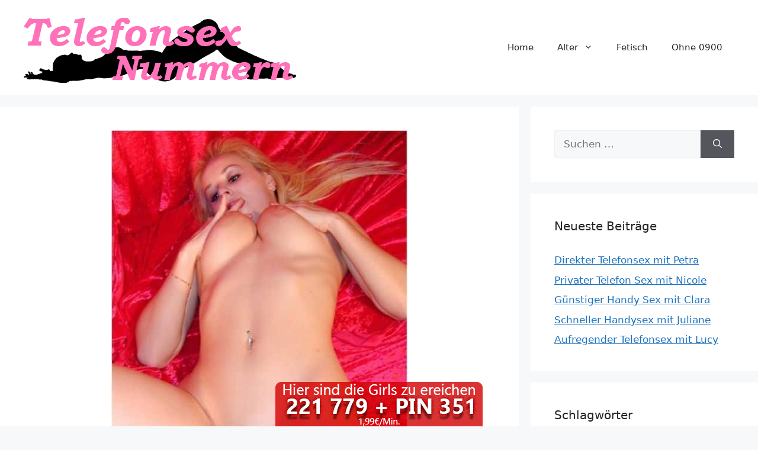

--- FILE ---
content_type: text/html; charset=UTF-8
request_url: https://www.telefonsex-nummer.cc/2023/03/14/billiger-telefonsex-mit-saskia/
body_size: 17682
content:
<!DOCTYPE html>
<html lang="de">
<head>
	<meta charset="UTF-8">
	<meta name='robots' content='index, follow, max-image-preview:large, max-snippet:-1, max-video-preview:-1' />
	<style>img:is([sizes="auto" i], [sizes^="auto," i]) { contain-intrinsic-size: 3000px 1500px }</style>
	<meta name="viewport" content="width=device-width, initial-scale=1">
	<!-- This site is optimized with the Yoast SEO plugin v25.5 - https://yoast.com/wordpress/plugins/seo/ -->
	<title>Billiger Telefonsex mit Saskia - Telefonsex Nummer</title>
<style>.flying-press-lazy-bg{background-image:none!important;}</style>
<link rel='preload' href='https://www.telefonsex-nummer.cc/wp-content/uploads/2022/08/cropped-telefonsex-nummer-header.png' as='image' imagesrcset='https://www.telefonsex-nummer.cc/wp-content/uploads/2022/08/cropped-telefonsex-nummer-header.png 1x, https://www.telefonsex-nummer.cc/wp-content/uploads/2022/08/cropped-telefonsex-nummer-header.png 2x' imagesizes=''/>
<link rel='preload' href='https://www.telefonsex-nummer.cc/wp-content/uploads/2022/08/ama1524-2.jpg' as='image' imagesrcset='https://www.telefonsex-nummer.cc/wp-content/uploads/2022/08/ama1524-2.jpg 500w, https://www.telefonsex-nummer.cc/wp-content/uploads/2022/08/ama1524-2-225x300.jpg 225w' imagesizes='(max-width: 500px) 100vw, 500px'/>
<link rel='preload' href='https://www.telefonsex-nummer.cc/images/footer.png' as='image' imagesrcset='' imagesizes=''/>

	<link rel="canonical" href="https://www.telefonsex-nummer.cc/2023/03/14/billiger-telefonsex-mit-saskia/" />
	<meta property="og:locale" content="de_DE" />
	<meta property="og:type" content="article" />
	<meta property="og:title" content="Billiger Telefonsex mit Saskia - Telefonsex Nummer" />
	<meta property="og:description" content="Ich bin total verliebt in meine Boobies. Es gibt Tage, da kann ich meine Finger gar nicht von meinen dicken Titten lassen. Wenn Du mich dann beim Telefonsex erreichen könntest, würdest Du bestimmt direkt einen Ständer bekommen. Mehr über mich:Dann kannst Du mich anrufen: Montag: Meistens ab MittagsDienstag: Meistens ab MittagsMittwoch: Meistens ab MittagsDonnerstag: Meistens ... Weiterlesen ..." />
	<meta property="og:url" content="https://www.telefonsex-nummer.cc/2023/03/14/billiger-telefonsex-mit-saskia/" />
	<meta property="og:site_name" content="Telefonsex Nummer" />
	<meta property="article:published_time" content="2023-03-13T23:00:00+00:00" />
	<meta property="og:image" content="https://www.telefonsex-nummer.cc/wp-content/uploads/2022/08/ama1524-2.jpg" />
	<meta property="og:image:width" content="500" />
	<meta property="og:image:height" content="667" />
	<meta property="og:image:type" content="image/jpeg" />
	<meta name="author" content="telefonsex" />
	<meta name="twitter:card" content="summary_large_image" />
	<meta name="twitter:label1" content="Verfasst von" />
	<meta name="twitter:data1" content="telefonsex" />
	<meta name="twitter:label2" content="Geschätzte Lesezeit" />
	<meta name="twitter:data2" content="1 Minute" />
	<script type="application/ld+json" class="yoast-schema-graph">{"@context":"https://schema.org","@graph":[{"@type":"Article","@id":"https://www.telefonsex-nummer.cc/2023/03/14/billiger-telefonsex-mit-saskia/#article","isPartOf":{"@id":"https://www.telefonsex-nummer.cc/2023/03/14/billiger-telefonsex-mit-saskia/"},"author":{"name":"telefonsex","@id":"https://www.telefonsex-nummer.cc/#/schema/person/383bf03acddf765fcad37f982eb73601"},"headline":"Billiger Telefonsex mit Saskia","datePublished":"2023-03-13T23:00:00+00:00","mainEntityOfPage":{"@id":"https://www.telefonsex-nummer.cc/2023/03/14/billiger-telefonsex-mit-saskia/"},"wordCount":187,"commentCount":0,"publisher":{"@id":"https://www.telefonsex-nummer.cc/#organization"},"image":{"@id":"https://www.telefonsex-nummer.cc/2023/03/14/billiger-telefonsex-mit-saskia/#primaryimage"},"thumbnailUrl":"https://www.telefonsex-nummer.cc/wp-content/uploads/2022/08/ama1524-2.jpg","keywords":["kostenlose telefonsex nummer","live tele sex","mobiler handy sex","tele sex billig","telesex handy"],"articleSection":["Reife Frauen"],"inLanguage":"de"},{"@type":"WebPage","@id":"https://www.telefonsex-nummer.cc/2023/03/14/billiger-telefonsex-mit-saskia/","url":"https://www.telefonsex-nummer.cc/2023/03/14/billiger-telefonsex-mit-saskia/","name":"Billiger Telefonsex mit Saskia - Telefonsex Nummer","isPartOf":{"@id":"https://www.telefonsex-nummer.cc/#website"},"primaryImageOfPage":{"@id":"https://www.telefonsex-nummer.cc/2023/03/14/billiger-telefonsex-mit-saskia/#primaryimage"},"image":{"@id":"https://www.telefonsex-nummer.cc/2023/03/14/billiger-telefonsex-mit-saskia/#primaryimage"},"thumbnailUrl":"https://www.telefonsex-nummer.cc/wp-content/uploads/2022/08/ama1524-2.jpg","datePublished":"2023-03-13T23:00:00+00:00","breadcrumb":{"@id":"https://www.telefonsex-nummer.cc/2023/03/14/billiger-telefonsex-mit-saskia/#breadcrumb"},"inLanguage":"de","potentialAction":[{"@type":"ReadAction","target":["https://www.telefonsex-nummer.cc/2023/03/14/billiger-telefonsex-mit-saskia/"]}]},{"@type":"ImageObject","inLanguage":"de","@id":"https://www.telefonsex-nummer.cc/2023/03/14/billiger-telefonsex-mit-saskia/#primaryimage","url":"https://www.telefonsex-nummer.cc/wp-content/uploads/2022/08/ama1524-2.jpg","contentUrl":"https://www.telefonsex-nummer.cc/wp-content/uploads/2022/08/ama1524-2.jpg","width":500,"height":667},{"@type":"BreadcrumbList","@id":"https://www.telefonsex-nummer.cc/2023/03/14/billiger-telefonsex-mit-saskia/#breadcrumb","itemListElement":[{"@type":"ListItem","position":1,"name":"Startseite","item":"https://www.telefonsex-nummer.cc/"},{"@type":"ListItem","position":2,"name":"Billiger Telefonsex mit Saskia"}]},{"@type":"WebSite","@id":"https://www.telefonsex-nummer.cc/#website","url":"https://www.telefonsex-nummer.cc/","name":"Telefonsex Nummer","description":"Private Telefonsexnummern von deutschen Frauen","publisher":{"@id":"https://www.telefonsex-nummer.cc/#organization"},"potentialAction":[{"@type":"SearchAction","target":{"@type":"EntryPoint","urlTemplate":"https://www.telefonsex-nummer.cc/?s={search_term_string}"},"query-input":{"@type":"PropertyValueSpecification","valueRequired":true,"valueName":"search_term_string"}}],"inLanguage":"de"},{"@type":"Organization","@id":"https://www.telefonsex-nummer.cc/#organization","name":"Telefonsex Nummer","url":"https://www.telefonsex-nummer.cc/","logo":{"@type":"ImageObject","inLanguage":"de","@id":"https://www.telefonsex-nummer.cc/#/schema/logo/image/","url":"https://www.telefonsex-nummer.cc/wp-content/uploads/2022/08/cropped-telefonsex-nummer-header.png","contentUrl":"https://www.telefonsex-nummer.cc/wp-content/uploads/2022/08/cropped-telefonsex-nummer-header.png","width":460,"height":120,"caption":"Telefonsex Nummer"},"image":{"@id":"https://www.telefonsex-nummer.cc/#/schema/logo/image/"}},{"@type":"Person","@id":"https://www.telefonsex-nummer.cc/#/schema/person/383bf03acddf765fcad37f982eb73601","name":"telefonsex","image":{"@type":"ImageObject","inLanguage":"de","@id":"https://www.telefonsex-nummer.cc/#/schema/person/image/","url":"https://secure.gravatar.com/avatar/082f2febde8eaaa66681f0e636503737fc19b163fd907672e8c6b4b0c73caf6c?s=96&d=mm&r=g","contentUrl":"https://secure.gravatar.com/avatar/082f2febde8eaaa66681f0e636503737fc19b163fd907672e8c6b4b0c73caf6c?s=96&d=mm&r=g","caption":"telefonsex"},"sameAs":["https://www.telefonsex-nummer.cc"],"url":"https://www.telefonsex-nummer.cc/author/telefonsex/"}]}</script>
	<!-- / Yoast SEO plugin. -->


<link rel="alternate" type="application/rss+xml" title="Telefonsex Nummer &raquo; Feed" href="https://www.telefonsex-nummer.cc/feed/" />
<script defer src="data:text/javascript,window._wpemojiSettings%20%3D%20%7B%22baseUrl%22%3A%22https%3A%5C%2F%5C%2Fs.w.org%5C%2Fimages%5C%2Fcore%5C%2Femoji%5C%2F16.0.1%5C%2F72x72%5C%2F%22%2C%22ext%22%3A%22.png%22%2C%22svgUrl%22%3A%22https%3A%5C%2F%5C%2Fs.w.org%5C%2Fimages%5C%2Fcore%5C%2Femoji%5C%2F16.0.1%5C%2Fsvg%5C%2F%22%2C%22svgExt%22%3A%22.svg%22%2C%22source%22%3A%7B%22concatemoji%22%3A%22https%3A%5C%2F%5C%2Fwww.telefonsex-nummer.cc%5C%2Fwp-includes%5C%2Fjs%5C%2Fwp-emoji-release.min.js%3Fver%3D6.8.2%22%7D%7D%3B%0A%2F%2A%21%20This%20file%20is%20auto-generated%20%2A%2F%0A%21function%28s%2Cn%29%7Bvar%20o%2Ci%2Ce%3Bfunction%20c%28e%29%7Btry%7Bvar%20t%3D%7BsupportTests%3Ae%2Ctimestamp%3A%28new%20Date%29.valueOf%28%29%7D%3BsessionStorage.setItem%28o%2CJSON.stringify%28t%29%29%7Dcatch%28e%29%7B%7D%7Dfunction%20p%28e%2Ct%2Cn%29%7Be.clearRect%280%2C0%2Ce.canvas.width%2Ce.canvas.height%29%2Ce.fillText%28t%2C0%2C0%29%3Bvar%20t%3Dnew%20Uint32Array%28e.getImageData%280%2C0%2Ce.canvas.width%2Ce.canvas.height%29.data%29%2Ca%3D%28e.clearRect%280%2C0%2Ce.canvas.width%2Ce.canvas.height%29%2Ce.fillText%28n%2C0%2C0%29%2Cnew%20Uint32Array%28e.getImageData%280%2C0%2Ce.canvas.width%2Ce.canvas.height%29.data%29%29%3Breturn%20t.every%28function%28e%2Ct%29%7Breturn%20e%3D%3D%3Da%5Bt%5D%7D%29%7Dfunction%20u%28e%2Ct%29%7Be.clearRect%280%2C0%2Ce.canvas.width%2Ce.canvas.height%29%2Ce.fillText%28t%2C0%2C0%29%3Bfor%28var%20n%3De.getImageData%2816%2C16%2C1%2C1%29%2Ca%3D0%3Ba%3Cn.data.length%3Ba%2B%2B%29if%280%21%3D%3Dn.data%5Ba%5D%29return%211%3Breturn%210%7Dfunction%20f%28e%2Ct%2Cn%2Ca%29%7Bswitch%28t%29%7Bcase%22flag%22%3Areturn%20n%28e%2C%22%5Cud83c%5Cudff3%5Cufe0f%5Cu200d%5Cu26a7%5Cufe0f%22%2C%22%5Cud83c%5Cudff3%5Cufe0f%5Cu200b%5Cu26a7%5Cufe0f%22%29%3F%211%3A%21n%28e%2C%22%5Cud83c%5Cudde8%5Cud83c%5Cuddf6%22%2C%22%5Cud83c%5Cudde8%5Cu200b%5Cud83c%5Cuddf6%22%29%26%26%21n%28e%2C%22%5Cud83c%5Cudff4%5Cudb40%5Cudc67%5Cudb40%5Cudc62%5Cudb40%5Cudc65%5Cudb40%5Cudc6e%5Cudb40%5Cudc67%5Cudb40%5Cudc7f%22%2C%22%5Cud83c%5Cudff4%5Cu200b%5Cudb40%5Cudc67%5Cu200b%5Cudb40%5Cudc62%5Cu200b%5Cudb40%5Cudc65%5Cu200b%5Cudb40%5Cudc6e%5Cu200b%5Cudb40%5Cudc67%5Cu200b%5Cudb40%5Cudc7f%22%29%3Bcase%22emoji%22%3Areturn%21a%28e%2C%22%5Cud83e%5Cudedf%22%29%7Dreturn%211%7Dfunction%20g%28e%2Ct%2Cn%2Ca%29%7Bvar%20r%3D%22undefined%22%21%3Dtypeof%20WorkerGlobalScope%26%26self%20instanceof%20WorkerGlobalScope%3Fnew%20OffscreenCanvas%28300%2C150%29%3As.createElement%28%22canvas%22%29%2Co%3Dr.getContext%28%222d%22%2C%7BwillReadFrequently%3A%210%7D%29%2Ci%3D%28o.textBaseline%3D%22top%22%2Co.font%3D%22600%2032px%20Arial%22%2C%7B%7D%29%3Breturn%20e.forEach%28function%28e%29%7Bi%5Be%5D%3Dt%28o%2Ce%2Cn%2Ca%29%7D%29%2Ci%7Dfunction%20t%28e%29%7Bvar%20t%3Ds.createElement%28%22script%22%29%3Bt.src%3De%2Ct.defer%3D%210%2Cs.head.appendChild%28t%29%7D%22undefined%22%21%3Dtypeof%20Promise%26%26%28o%3D%22wpEmojiSettingsSupports%22%2Ci%3D%5B%22flag%22%2C%22emoji%22%5D%2Cn.supports%3D%7Beverything%3A%210%2CeverythingExceptFlag%3A%210%7D%2Ce%3Dnew%20Promise%28function%28e%29%7Bs.addEventListener%28%22DOMContentLoaded%22%2Ce%2C%7Bonce%3A%210%7D%29%7D%29%2Cnew%20Promise%28function%28t%29%7Bvar%20n%3Dfunction%28%29%7Btry%7Bvar%20e%3DJSON.parse%28sessionStorage.getItem%28o%29%29%3Bif%28%22object%22%3D%3Dtypeof%20e%26%26%22number%22%3D%3Dtypeof%20e.timestamp%26%26%28new%20Date%29.valueOf%28%29%3Ce.timestamp%2B604800%26%26%22object%22%3D%3Dtypeof%20e.supportTests%29return%20e.supportTests%7Dcatch%28e%29%7B%7Dreturn%20null%7D%28%29%3Bif%28%21n%29%7Bif%28%22undefined%22%21%3Dtypeof%20Worker%26%26%22undefined%22%21%3Dtypeof%20OffscreenCanvas%26%26%22undefined%22%21%3Dtypeof%20URL%26%26URL.createObjectURL%26%26%22undefined%22%21%3Dtypeof%20Blob%29try%7Bvar%20e%3D%22postMessage%28%22%2Bg.toString%28%29%2B%22%28%22%2B%5BJSON.stringify%28i%29%2Cf.toString%28%29%2Cp.toString%28%29%2Cu.toString%28%29%5D.join%28%22%2C%22%29%2B%22%29%29%3B%22%2Ca%3Dnew%20Blob%28%5Be%5D%2C%7Btype%3A%22text%2Fjavascript%22%7D%29%2Cr%3Dnew%20Worker%28URL.createObjectURL%28a%29%2C%7Bname%3A%22wpTestEmojiSupports%22%7D%29%3Breturn%20void%28r.onmessage%3Dfunction%28e%29%7Bc%28n%3De.data%29%2Cr.terminate%28%29%2Ct%28n%29%7D%29%7Dcatch%28e%29%7B%7Dc%28n%3Dg%28i%2Cf%2Cp%2Cu%29%29%7Dt%28n%29%7D%29.then%28function%28e%29%7Bfor%28var%20t%20in%20e%29n.supports%5Bt%5D%3De%5Bt%5D%2Cn.supports.everything%3Dn.supports.everything%26%26n.supports%5Bt%5D%2C%22flag%22%21%3D%3Dt%26%26%28n.supports.everythingExceptFlag%3Dn.supports.everythingExceptFlag%26%26n.supports%5Bt%5D%29%3Bn.supports.everythingExceptFlag%3Dn.supports.everythingExceptFlag%26%26%21n.supports.flag%2Cn.DOMReady%3D%211%2Cn.readyCallback%3Dfunction%28%29%7Bn.DOMReady%3D%210%7D%7D%29.then%28function%28%29%7Breturn%20e%7D%29.then%28function%28%29%7Bvar%20e%3Bn.supports.everything%7C%7C%28n.readyCallback%28%29%2C%28e%3Dn.source%7C%7C%7B%7D%29.concatemoji%3Ft%28e.concatemoji%29%3Ae.wpemoji%26%26e.twemoji%26%26%28t%28e.twemoji%29%2Ct%28e.wpemoji%29%29%29%7D%29%29%7D%28%28window%2Cdocument%29%2Cwindow._wpemojiSettings%29%3B"></script>
<style id='wp-emoji-styles-inline-css'>img.wp-smiley, img.emoji {
		display: inline !important;
		border: none !important;
		box-shadow: none !important;
		height: 1em !important;
		width: 1em !important;
		margin: 0 0.07em !important;
		vertical-align: -0.1em !important;
		background: none !important;
		padding: 0 !important;
	}</style>
<link rel='stylesheet' id='wp-block-library-css' href='https://www.telefonsex-nummer.cc/wp-content/cache/flying-press/a06b3af98203.style.min.css' media='all' />
<style id='classic-theme-styles-inline-css'>/*! This file is auto-generated */
.wp-block-button__link{color:#fff;background-color:#32373c;border-radius:9999px;box-shadow:none;text-decoration:none;padding:calc(.667em + 2px) calc(1.333em + 2px);font-size:1.125em}.wp-block-file__button{background:#32373c;color:#fff;text-decoration:none}</style>
<style id='global-styles-inline-css'>:root{--wp--preset--aspect-ratio--square: 1;--wp--preset--aspect-ratio--4-3: 4/3;--wp--preset--aspect-ratio--3-4: 3/4;--wp--preset--aspect-ratio--3-2: 3/2;--wp--preset--aspect-ratio--2-3: 2/3;--wp--preset--aspect-ratio--16-9: 16/9;--wp--preset--aspect-ratio--9-16: 9/16;--wp--preset--color--black: #000000;--wp--preset--color--cyan-bluish-gray: #abb8c3;--wp--preset--color--white: #ffffff;--wp--preset--color--pale-pink: #f78da7;--wp--preset--color--vivid-red: #cf2e2e;--wp--preset--color--luminous-vivid-orange: #ff6900;--wp--preset--color--luminous-vivid-amber: #fcb900;--wp--preset--color--light-green-cyan: #7bdcb5;--wp--preset--color--vivid-green-cyan: #00d084;--wp--preset--color--pale-cyan-blue: #8ed1fc;--wp--preset--color--vivid-cyan-blue: #0693e3;--wp--preset--color--vivid-purple: #9b51e0;--wp--preset--color--contrast: var(--contrast);--wp--preset--color--contrast-2: var(--contrast-2);--wp--preset--color--contrast-3: var(--contrast-3);--wp--preset--color--base: var(--base);--wp--preset--color--base-2: var(--base-2);--wp--preset--color--base-3: var(--base-3);--wp--preset--color--accent: var(--accent);--wp--preset--gradient--vivid-cyan-blue-to-vivid-purple: linear-gradient(135deg,rgba(6,147,227,1) 0%,rgb(155,81,224) 100%);--wp--preset--gradient--light-green-cyan-to-vivid-green-cyan: linear-gradient(135deg,rgb(122,220,180) 0%,rgb(0,208,130) 100%);--wp--preset--gradient--luminous-vivid-amber-to-luminous-vivid-orange: linear-gradient(135deg,rgba(252,185,0,1) 0%,rgba(255,105,0,1) 100%);--wp--preset--gradient--luminous-vivid-orange-to-vivid-red: linear-gradient(135deg,rgba(255,105,0,1) 0%,rgb(207,46,46) 100%);--wp--preset--gradient--very-light-gray-to-cyan-bluish-gray: linear-gradient(135deg,rgb(238,238,238) 0%,rgb(169,184,195) 100%);--wp--preset--gradient--cool-to-warm-spectrum: linear-gradient(135deg,rgb(74,234,220) 0%,rgb(151,120,209) 20%,rgb(207,42,186) 40%,rgb(238,44,130) 60%,rgb(251,105,98) 80%,rgb(254,248,76) 100%);--wp--preset--gradient--blush-light-purple: linear-gradient(135deg,rgb(255,206,236) 0%,rgb(152,150,240) 100%);--wp--preset--gradient--blush-bordeaux: linear-gradient(135deg,rgb(254,205,165) 0%,rgb(254,45,45) 50%,rgb(107,0,62) 100%);--wp--preset--gradient--luminous-dusk: linear-gradient(135deg,rgb(255,203,112) 0%,rgb(199,81,192) 50%,rgb(65,88,208) 100%);--wp--preset--gradient--pale-ocean: linear-gradient(135deg,rgb(255,245,203) 0%,rgb(182,227,212) 50%,rgb(51,167,181) 100%);--wp--preset--gradient--electric-grass: linear-gradient(135deg,rgb(202,248,128) 0%,rgb(113,206,126) 100%);--wp--preset--gradient--midnight: linear-gradient(135deg,rgb(2,3,129) 0%,rgb(40,116,252) 100%);--wp--preset--font-size--small: 13px;--wp--preset--font-size--medium: 20px;--wp--preset--font-size--large: 36px;--wp--preset--font-size--x-large: 42px;--wp--preset--spacing--20: 0.44rem;--wp--preset--spacing--30: 0.67rem;--wp--preset--spacing--40: 1rem;--wp--preset--spacing--50: 1.5rem;--wp--preset--spacing--60: 2.25rem;--wp--preset--spacing--70: 3.38rem;--wp--preset--spacing--80: 5.06rem;--wp--preset--shadow--natural: 6px 6px 9px rgba(0, 0, 0, 0.2);--wp--preset--shadow--deep: 12px 12px 50px rgba(0, 0, 0, 0.4);--wp--preset--shadow--sharp: 6px 6px 0px rgba(0, 0, 0, 0.2);--wp--preset--shadow--outlined: 6px 6px 0px -3px rgba(255, 255, 255, 1), 6px 6px rgba(0, 0, 0, 1);--wp--preset--shadow--crisp: 6px 6px 0px rgba(0, 0, 0, 1);}:where(.is-layout-flex){gap: 0.5em;}:where(.is-layout-grid){gap: 0.5em;}body .is-layout-flex{display: flex;}.is-layout-flex{flex-wrap: wrap;align-items: center;}.is-layout-flex > :is(*, div){margin: 0;}body .is-layout-grid{display: grid;}.is-layout-grid > :is(*, div){margin: 0;}:where(.wp-block-columns.is-layout-flex){gap: 2em;}:where(.wp-block-columns.is-layout-grid){gap: 2em;}:where(.wp-block-post-template.is-layout-flex){gap: 1.25em;}:where(.wp-block-post-template.is-layout-grid){gap: 1.25em;}.has-black-color{color: var(--wp--preset--color--black) !important;}.has-cyan-bluish-gray-color{color: var(--wp--preset--color--cyan-bluish-gray) !important;}.has-white-color{color: var(--wp--preset--color--white) !important;}.has-pale-pink-color{color: var(--wp--preset--color--pale-pink) !important;}.has-vivid-red-color{color: var(--wp--preset--color--vivid-red) !important;}.has-luminous-vivid-orange-color{color: var(--wp--preset--color--luminous-vivid-orange) !important;}.has-luminous-vivid-amber-color{color: var(--wp--preset--color--luminous-vivid-amber) !important;}.has-light-green-cyan-color{color: var(--wp--preset--color--light-green-cyan) !important;}.has-vivid-green-cyan-color{color: var(--wp--preset--color--vivid-green-cyan) !important;}.has-pale-cyan-blue-color{color: var(--wp--preset--color--pale-cyan-blue) !important;}.has-vivid-cyan-blue-color{color: var(--wp--preset--color--vivid-cyan-blue) !important;}.has-vivid-purple-color{color: var(--wp--preset--color--vivid-purple) !important;}.has-black-background-color{background-color: var(--wp--preset--color--black) !important;}.has-cyan-bluish-gray-background-color{background-color: var(--wp--preset--color--cyan-bluish-gray) !important;}.has-white-background-color{background-color: var(--wp--preset--color--white) !important;}.has-pale-pink-background-color{background-color: var(--wp--preset--color--pale-pink) !important;}.has-vivid-red-background-color{background-color: var(--wp--preset--color--vivid-red) !important;}.has-luminous-vivid-orange-background-color{background-color: var(--wp--preset--color--luminous-vivid-orange) !important;}.has-luminous-vivid-amber-background-color{background-color: var(--wp--preset--color--luminous-vivid-amber) !important;}.has-light-green-cyan-background-color{background-color: var(--wp--preset--color--light-green-cyan) !important;}.has-vivid-green-cyan-background-color{background-color: var(--wp--preset--color--vivid-green-cyan) !important;}.has-pale-cyan-blue-background-color{background-color: var(--wp--preset--color--pale-cyan-blue) !important;}.has-vivid-cyan-blue-background-color{background-color: var(--wp--preset--color--vivid-cyan-blue) !important;}.has-vivid-purple-background-color{background-color: var(--wp--preset--color--vivid-purple) !important;}.has-black-border-color{border-color: var(--wp--preset--color--black) !important;}.has-cyan-bluish-gray-border-color{border-color: var(--wp--preset--color--cyan-bluish-gray) !important;}.has-white-border-color{border-color: var(--wp--preset--color--white) !important;}.has-pale-pink-border-color{border-color: var(--wp--preset--color--pale-pink) !important;}.has-vivid-red-border-color{border-color: var(--wp--preset--color--vivid-red) !important;}.has-luminous-vivid-orange-border-color{border-color: var(--wp--preset--color--luminous-vivid-orange) !important;}.has-luminous-vivid-amber-border-color{border-color: var(--wp--preset--color--luminous-vivid-amber) !important;}.has-light-green-cyan-border-color{border-color: var(--wp--preset--color--light-green-cyan) !important;}.has-vivid-green-cyan-border-color{border-color: var(--wp--preset--color--vivid-green-cyan) !important;}.has-pale-cyan-blue-border-color{border-color: var(--wp--preset--color--pale-cyan-blue) !important;}.has-vivid-cyan-blue-border-color{border-color: var(--wp--preset--color--vivid-cyan-blue) !important;}.has-vivid-purple-border-color{border-color: var(--wp--preset--color--vivid-purple) !important;}.has-vivid-cyan-blue-to-vivid-purple-gradient-background{background: var(--wp--preset--gradient--vivid-cyan-blue-to-vivid-purple) !important;}.has-light-green-cyan-to-vivid-green-cyan-gradient-background{background: var(--wp--preset--gradient--light-green-cyan-to-vivid-green-cyan) !important;}.has-luminous-vivid-amber-to-luminous-vivid-orange-gradient-background{background: var(--wp--preset--gradient--luminous-vivid-amber-to-luminous-vivid-orange) !important;}.has-luminous-vivid-orange-to-vivid-red-gradient-background{background: var(--wp--preset--gradient--luminous-vivid-orange-to-vivid-red) !important;}.has-very-light-gray-to-cyan-bluish-gray-gradient-background{background: var(--wp--preset--gradient--very-light-gray-to-cyan-bluish-gray) !important;}.has-cool-to-warm-spectrum-gradient-background{background: var(--wp--preset--gradient--cool-to-warm-spectrum) !important;}.has-blush-light-purple-gradient-background{background: var(--wp--preset--gradient--blush-light-purple) !important;}.has-blush-bordeaux-gradient-background{background: var(--wp--preset--gradient--blush-bordeaux) !important;}.has-luminous-dusk-gradient-background{background: var(--wp--preset--gradient--luminous-dusk) !important;}.has-pale-ocean-gradient-background{background: var(--wp--preset--gradient--pale-ocean) !important;}.has-electric-grass-gradient-background{background: var(--wp--preset--gradient--electric-grass) !important;}.has-midnight-gradient-background{background: var(--wp--preset--gradient--midnight) !important;}.has-small-font-size{font-size: var(--wp--preset--font-size--small) !important;}.has-medium-font-size{font-size: var(--wp--preset--font-size--medium) !important;}.has-large-font-size{font-size: var(--wp--preset--font-size--large) !important;}.has-x-large-font-size{font-size: var(--wp--preset--font-size--x-large) !important;}
:where(.wp-block-post-template.is-layout-flex){gap: 1.25em;}:where(.wp-block-post-template.is-layout-grid){gap: 1.25em;}
:where(.wp-block-columns.is-layout-flex){gap: 2em;}:where(.wp-block-columns.is-layout-grid){gap: 2em;}
:root :where(.wp-block-pullquote){font-size: 1.5em;line-height: 1.6;}</style>
<link rel='stylesheet' id='wp-show-posts-css' href='https://www.telefonsex-nummer.cc/wp-content/cache/flying-press/754d003a14d5.wp-show-posts-min.css' media='all' />
<link rel='stylesheet' id='generate-style-css' href='https://www.telefonsex-nummer.cc/wp-content/cache/flying-press/b7e067012db6.main.min.css' media='all' />
<style id='generate-style-inline-css'>body{background-color:var(--base-2);color:var(--contrast);}a{color:var(--accent);}a{text-decoration:underline;}.entry-title a, .site-branding a, a.button, .wp-block-button__link, .main-navigation a{text-decoration:none;}a:hover, a:focus, a:active{color:var(--contrast);}.grid-container{max-width:2000px;}.wp-block-group__inner-container{max-width:2000px;margin-left:auto;margin-right:auto;}:root{--contrast:#222222;--contrast-2:#575760;--contrast-3:#b2b2be;--base:#f0f0f0;--base-2:#f7f8f9;--base-3:#ffffff;--accent:#1e73be;}:root .has-contrast-color{color:var(--contrast);}:root .has-contrast-background-color{background-color:var(--contrast);}:root .has-contrast-2-color{color:var(--contrast-2);}:root .has-contrast-2-background-color{background-color:var(--contrast-2);}:root .has-contrast-3-color{color:var(--contrast-3);}:root .has-contrast-3-background-color{background-color:var(--contrast-3);}:root .has-base-color{color:var(--base);}:root .has-base-background-color{background-color:var(--base);}:root .has-base-2-color{color:var(--base-2);}:root .has-base-2-background-color{background-color:var(--base-2);}:root .has-base-3-color{color:var(--base-3);}:root .has-base-3-background-color{background-color:var(--base-3);}:root .has-accent-color{color:var(--accent);}:root .has-accent-background-color{background-color:var(--accent);}.top-bar{background-color:#636363;color:#ffffff;}.top-bar a{color:#ffffff;}.top-bar a:hover{color:#303030;}.site-header{background-color:var(--base-3);}.main-title a,.main-title a:hover{color:var(--contrast);}.site-description{color:var(--contrast-2);}.mobile-menu-control-wrapper .menu-toggle,.mobile-menu-control-wrapper .menu-toggle:hover,.mobile-menu-control-wrapper .menu-toggle:focus,.has-inline-mobile-toggle #site-navigation.toggled{background-color:rgba(0, 0, 0, 0.02);}.main-navigation,.main-navigation ul ul{background-color:var(--base-3);}.main-navigation .main-nav ul li a, .main-navigation .menu-toggle, .main-navigation .menu-bar-items{color:var(--contrast);}.main-navigation .main-nav ul li:not([class*="current-menu-"]):hover > a, .main-navigation .main-nav ul li:not([class*="current-menu-"]):focus > a, .main-navigation .main-nav ul li.sfHover:not([class*="current-menu-"]) > a, .main-navigation .menu-bar-item:hover > a, .main-navigation .menu-bar-item.sfHover > a{color:var(--accent);}button.menu-toggle:hover,button.menu-toggle:focus{color:var(--contrast);}.main-navigation .main-nav ul li[class*="current-menu-"] > a{color:var(--accent);}.navigation-search input[type="search"],.navigation-search input[type="search"]:active, .navigation-search input[type="search"]:focus, .main-navigation .main-nav ul li.search-item.active > a, .main-navigation .menu-bar-items .search-item.active > a{color:var(--accent);}.main-navigation ul ul{background-color:var(--base);}.separate-containers .inside-article, .separate-containers .comments-area, .separate-containers .page-header, .one-container .container, .separate-containers .paging-navigation, .inside-page-header{background-color:var(--base-3);}.entry-title a{color:var(--contrast);}.entry-title a:hover{color:var(--contrast-2);}.entry-meta{color:var(--contrast-2);}.sidebar .widget{background-color:var(--base-3);}.footer-widgets{background-color:var(--base-3);}.site-info{background-color:var(--base-3);}input[type="text"],input[type="email"],input[type="url"],input[type="password"],input[type="search"],input[type="tel"],input[type="number"],textarea,select{color:var(--contrast);background-color:var(--base-2);border-color:var(--base);}input[type="text"]:focus,input[type="email"]:focus,input[type="url"]:focus,input[type="password"]:focus,input[type="search"]:focus,input[type="tel"]:focus,input[type="number"]:focus,textarea:focus,select:focus{color:var(--contrast);background-color:var(--base-2);border-color:var(--contrast-3);}button,html input[type="button"],input[type="reset"],input[type="submit"],a.button,a.wp-block-button__link:not(.has-background){color:#ffffff;background-color:#55555e;}button:hover,html input[type="button"]:hover,input[type="reset"]:hover,input[type="submit"]:hover,a.button:hover,button:focus,html input[type="button"]:focus,input[type="reset"]:focus,input[type="submit"]:focus,a.button:focus,a.wp-block-button__link:not(.has-background):active,a.wp-block-button__link:not(.has-background):focus,a.wp-block-button__link:not(.has-background):hover{color:#ffffff;background-color:#3f4047;}a.generate-back-to-top{background-color:rgba( 0,0,0,0.4 );color:#ffffff;}a.generate-back-to-top:hover,a.generate-back-to-top:focus{background-color:rgba( 0,0,0,0.6 );color:#ffffff;}:root{--gp-search-modal-bg-color:var(--base-3);--gp-search-modal-text-color:var(--contrast);--gp-search-modal-overlay-bg-color:rgba(0,0,0,0.2);}@media (max-width:768px){.main-navigation .menu-bar-item:hover > a, .main-navigation .menu-bar-item.sfHover > a{background:none;color:var(--contrast);}}.nav-below-header .main-navigation .inside-navigation.grid-container, .nav-above-header .main-navigation .inside-navigation.grid-container{padding:0px 20px 0px 20px;}.site-main .wp-block-group__inner-container{padding:40px;}.separate-containers .paging-navigation{padding-top:20px;padding-bottom:20px;}.entry-content .alignwide, body:not(.no-sidebar) .entry-content .alignfull{margin-left:-40px;width:calc(100% + 80px);max-width:calc(100% + 80px);}.rtl .menu-item-has-children .dropdown-menu-toggle{padding-left:20px;}.rtl .main-navigation .main-nav ul li.menu-item-has-children > a{padding-right:20px;}@media (max-width:768px){.separate-containers .inside-article, .separate-containers .comments-area, .separate-containers .page-header, .separate-containers .paging-navigation, .one-container .site-content, .inside-page-header{padding:30px;}.site-main .wp-block-group__inner-container{padding:30px;}.inside-top-bar{padding-right:30px;padding-left:30px;}.inside-header{padding-right:30px;padding-left:30px;}.widget-area .widget{padding-top:30px;padding-right:30px;padding-bottom:30px;padding-left:30px;}.footer-widgets-container{padding-top:30px;padding-right:30px;padding-bottom:30px;padding-left:30px;}.inside-site-info{padding-right:30px;padding-left:30px;}.entry-content .alignwide, body:not(.no-sidebar) .entry-content .alignfull{margin-left:-30px;width:calc(100% + 60px);max-width:calc(100% + 60px);}.one-container .site-main .paging-navigation{margin-bottom:20px;}}/* End cached CSS */.is-right-sidebar{width:30%;}.is-left-sidebar{width:30%;}.site-content .content-area{width:70%;}@media (max-width:768px){.main-navigation .menu-toggle,.sidebar-nav-mobile:not(#sticky-placeholder){display:block;}.main-navigation ul,.gen-sidebar-nav,.main-navigation:not(.slideout-navigation):not(.toggled) .main-nav > ul,.has-inline-mobile-toggle #site-navigation .inside-navigation > *:not(.navigation-search):not(.main-nav){display:none;}.nav-align-right .inside-navigation,.nav-align-center .inside-navigation{justify-content:space-between;}.has-inline-mobile-toggle .mobile-menu-control-wrapper{display:flex;flex-wrap:wrap;}.has-inline-mobile-toggle .inside-header{flex-direction:row;text-align:left;flex-wrap:wrap;}.has-inline-mobile-toggle .header-widget,.has-inline-mobile-toggle #site-navigation{flex-basis:100%;}.nav-float-left .has-inline-mobile-toggle #site-navigation{order:10;}}</style>
<link rel='stylesheet' id='generate-child-css' href='https://www.telefonsex-nummer.cc/wp-content/cache/flying-press/5922d70dbfac.style.css' media='all' />
<link rel='stylesheet' id='generate-blog-css' href='https://www.telefonsex-nummer.cc/wp-content/cache/flying-press/e1faab7794cd.style.min.css' media='all' />
<link rel="https://api.w.org/" href="https://www.telefonsex-nummer.cc/wp-json/" /><link rel="alternate" title="JSON" type="application/json" href="https://www.telefonsex-nummer.cc/wp-json/wp/v2/posts/950" /><link rel="EditURI" type="application/rsd+xml" title="RSD" href="https://www.telefonsex-nummer.cc/xmlrpc.php?rsd" />
<meta name="generator" content="WordPress 6.8.2" />
<link rel='shortlink' href='https://www.telefonsex-nummer.cc/?p=950' />
<link rel="alternate" title="oEmbed (JSON)" type="application/json+oembed" href="https://www.telefonsex-nummer.cc/wp-json/oembed/1.0/embed?url=https%3A%2F%2Fwww.telefonsex-nummer.cc%2F2023%2F03%2F14%2Fbilliger-telefonsex-mit-saskia%2F" />
<link rel="alternate" title="oEmbed (XML)" type="text/xml+oembed" href="https://www.telefonsex-nummer.cc/wp-json/oembed/1.0/embed?url=https%3A%2F%2Fwww.telefonsex-nummer.cc%2F2023%2F03%2F14%2Fbilliger-telefonsex-mit-saskia%2F&#038;format=xml" />
<link rel="icon" href="https://www.telefonsex-nummer.cc/wp-content/uploads/2022/08/cropped-telefonsex-logo-32x32.png" sizes="32x32" />
<link rel="icon" href="https://www.telefonsex-nummer.cc/wp-content/uploads/2022/08/cropped-telefonsex-logo-192x192.png" sizes="192x192" />
<link rel="apple-touch-icon" href="https://www.telefonsex-nummer.cc/wp-content/uploads/2022/08/cropped-telefonsex-logo-180x180.png" />
<meta name="msapplication-TileImage" content="https://www.telefonsex-nummer.cc/wp-content/uploads/2022/08/cropped-telefonsex-logo-270x270.png" />
<script type="speculationrules">{"prefetch":[{"source":"document","where":{"and":[{"href_matches":"\/*"},{"not":{"href_matches":["\/*.php","\/wp-(admin|includes|content|login|signup|json)(.*)?","\/*\\?(.+)","\/(cart|checkout|logout)(.*)?"]}}]},"eagerness":"moderate"}]}</script></head>

<body class="wp-singular post-template-default single single-post postid-950 single-format-standard wp-custom-logo wp-embed-responsive wp-theme-generatepress wp-child-theme-generatepress-child post-image-above-header post-image-aligned-center right-sidebar nav-float-right separate-containers header-aligned-left dropdown-hover featured-image-active" itemtype="https://schema.org/Blog" itemscope>
	<a class="screen-reader-text skip-link" href="#content" title="Zum Inhalt springen">Zum Inhalt springen</a>		<header class="site-header has-inline-mobile-toggle" id="masthead" aria-label="Website"  itemtype="https://schema.org/WPHeader" itemscope>
			<div class="inside-header grid-container">
				<div class="site-logo">
					<a href="https://www.telefonsex-nummer.cc/" rel="home">
						<img  class="header-image is-logo-image" alt="Telefonsex Nummer" src="https://www.telefonsex-nummer.cc/wp-content/uploads/2022/08/cropped-telefonsex-nummer-header.png" srcset="https://www.telefonsex-nummer.cc/wp-content/uploads/2022/08/cropped-telefonsex-nummer-header.png 1x, https://www.telefonsex-nummer.cc/wp-content/uploads/2022/08/cropped-telefonsex-nummer-header.png 2x" width="460" height="120"  loading="eager" fetchpriority="high" decoding="async"/>
					</a>
				</div>	<nav class="main-navigation mobile-menu-control-wrapper" id="mobile-menu-control-wrapper" aria-label="Mobil-Umschalter">
				<button data-nav="site-navigation" class="menu-toggle" aria-controls="primary-menu" aria-expanded="false">
			<span class="gp-icon icon-menu-bars"><svg viewBox="0 0 512 512" aria-hidden="true" xmlns="http://www.w3.org/2000/svg" width="1em" height="1em"><path d="M0 96c0-13.255 10.745-24 24-24h464c13.255 0 24 10.745 24 24s-10.745 24-24 24H24c-13.255 0-24-10.745-24-24zm0 160c0-13.255 10.745-24 24-24h464c13.255 0 24 10.745 24 24s-10.745 24-24 24H24c-13.255 0-24-10.745-24-24zm0 160c0-13.255 10.745-24 24-24h464c13.255 0 24 10.745 24 24s-10.745 24-24 24H24c-13.255 0-24-10.745-24-24z" /></svg><svg viewBox="0 0 512 512" aria-hidden="true" xmlns="http://www.w3.org/2000/svg" width="1em" height="1em"><path d="M71.029 71.029c9.373-9.372 24.569-9.372 33.942 0L256 222.059l151.029-151.03c9.373-9.372 24.569-9.372 33.942 0 9.372 9.373 9.372 24.569 0 33.942L289.941 256l151.03 151.029c9.372 9.373 9.372 24.569 0 33.942-9.373 9.372-24.569 9.372-33.942 0L256 289.941l-151.029 151.03c-9.373 9.372-24.569 9.372-33.942 0-9.372-9.373-9.372-24.569 0-33.942L222.059 256 71.029 104.971c-9.372-9.373-9.372-24.569 0-33.942z" /></svg></span><span class="screen-reader-text">Menü</span>		</button>
	</nav>
			<nav class="main-navigation sub-menu-right" id="site-navigation" aria-label="Primär"  itemtype="https://schema.org/SiteNavigationElement" itemscope>
			<div class="inside-navigation grid-container">
								<button class="menu-toggle" aria-controls="primary-menu" aria-expanded="false">
					<span class="gp-icon icon-menu-bars"><svg viewBox="0 0 512 512" aria-hidden="true" xmlns="http://www.w3.org/2000/svg" width="1em" height="1em"><path d="M0 96c0-13.255 10.745-24 24-24h464c13.255 0 24 10.745 24 24s-10.745 24-24 24H24c-13.255 0-24-10.745-24-24zm0 160c0-13.255 10.745-24 24-24h464c13.255 0 24 10.745 24 24s-10.745 24-24 24H24c-13.255 0-24-10.745-24-24zm0 160c0-13.255 10.745-24 24-24h464c13.255 0 24 10.745 24 24s-10.745 24-24 24H24c-13.255 0-24-10.745-24-24z" /></svg><svg viewBox="0 0 512 512" aria-hidden="true" xmlns="http://www.w3.org/2000/svg" width="1em" height="1em"><path d="M71.029 71.029c9.373-9.372 24.569-9.372 33.942 0L256 222.059l151.029-151.03c9.373-9.372 24.569-9.372 33.942 0 9.372 9.373 9.372 24.569 0 33.942L289.941 256l151.03 151.029c9.372 9.373 9.372 24.569 0 33.942-9.373 9.372-24.569 9.372-33.942 0L256 289.941l-151.029 151.03c-9.373 9.372-24.569 9.372-33.942 0-9.372-9.373-9.372-24.569 0-33.942L222.059 256 71.029 104.971c-9.372-9.373-9.372-24.569 0-33.942z" /></svg></span><span class="mobile-menu">Menü</span>				</button>
				<div id="primary-menu" class="main-nav"><ul id="menu-menu-1" class=" menu sf-menu"><li id="menu-item-1018" class="menu-item menu-item-type-post_type menu-item-object-page menu-item-home menu-item-1018"><a href="https://www.telefonsex-nummer.cc/">Home</a></li>
<li id="menu-item-1019" class="menu-item menu-item-type-custom menu-item-object-custom menu-item-home menu-item-has-children menu-item-1019"><a href="https://www.telefonsex-nummer.cc/">Alter<span role="presentation" class="dropdown-menu-toggle"><span class="gp-icon icon-arrow"><svg viewBox="0 0 330 512" aria-hidden="true" xmlns="http://www.w3.org/2000/svg" width="1em" height="1em"><path d="M305.913 197.085c0 2.266-1.133 4.815-2.833 6.514L171.087 335.593c-1.7 1.7-4.249 2.832-6.515 2.832s-4.815-1.133-6.515-2.832L26.064 203.599c-1.7-1.7-2.832-4.248-2.832-6.514s1.132-4.816 2.832-6.515l14.162-14.163c1.7-1.699 3.966-2.832 6.515-2.832 2.266 0 4.815 1.133 6.515 2.832l111.316 111.317 111.316-111.317c1.7-1.699 4.249-2.832 6.515-2.832s4.815 1.133 6.515 2.832l14.162 14.163c1.7 1.7 2.833 4.249 2.833 6.515z" /></svg></span></span></a>
<ul class="sub-menu">
	<li id="menu-item-1020" class="menu-item menu-item-type-taxonomy menu-item-object-category menu-item-1020"><a href="https://www.telefonsex-nummer.cc/category/alte-frauen/">Alte Frauen</a></li>
	<li id="menu-item-1022" class="menu-item menu-item-type-taxonomy menu-item-object-category menu-item-1022"><a href="https://www.telefonsex-nummer.cc/category/hausfrauen/">Hausfrauen</a></li>
	<li id="menu-item-1023" class="menu-item menu-item-type-taxonomy menu-item-object-category menu-item-1023"><a href="https://www.telefonsex-nummer.cc/category/junge-frauen/">Junge Frauen</a></li>
	<li id="menu-item-1025" class="menu-item menu-item-type-taxonomy menu-item-object-category current-post-ancestor current-menu-parent current-post-parent menu-item-1025"><a href="https://www.telefonsex-nummer.cc/category/reife-frauen/">Reife Frauen</a></li>
	<li id="menu-item-1026" class="menu-item menu-item-type-taxonomy menu-item-object-category menu-item-1026"><a href="https://www.telefonsex-nummer.cc/category/teens/">Teens</a></li>
</ul>
</li>
<li id="menu-item-1021" class="menu-item menu-item-type-taxonomy menu-item-object-category menu-item-1021"><a href="https://www.telefonsex-nummer.cc/category/fetisch/">Fetisch</a></li>
<li id="menu-item-1024" class="menu-item menu-item-type-taxonomy menu-item-object-category menu-item-1024"><a href="https://www.telefonsex-nummer.cc/category/ohne-0900/">Ohne 0900</a></li>
</ul></div>			</div>
		</nav>
					</div>
		</header>
		
	<div class="site grid-container container hfeed" id="page">
				<div class="site-content" id="content">
			
	<div class="content-area" id="primary">
		<main class="site-main" id="main">
			
<article id="post-950" class="post-950 post type-post status-publish format-standard has-post-thumbnail hentry category-reife-frauen tag-kostenlose-telefonsex-nummer tag-live-tele-sex tag-mobiler-handy-sex tag-tele-sex-billig tag-telesex-handy infinite-scroll-item" itemtype="https://schema.org/CreativeWork" itemscope>
	<div class="inside-article">
		<div class="featured-image  page-header-image-single ">
				<img width="500" height="667" src="https://www.telefonsex-nummer.cc/wp-content/uploads/2022/08/ama1524-2.jpg" class="attachment-full size-full" alt="" itemprop="image" decoding="async" fetchpriority="high" srcset="https://www.telefonsex-nummer.cc/wp-content/uploads/2022/08/ama1524-2.jpg 500w, https://www.telefonsex-nummer.cc/wp-content/uploads/2022/08/ama1524-2-225x300.jpg 225w" sizes="(max-width: 500px) 100vw, 500px"  loading="eager"/>
			</div>			<header class="entry-header">
				<h1 class="entry-title" itemprop="headline">Billiger Telefonsex mit Saskia</h1>			</header>
			
		<div class="entry-content" itemprop="text">
			<div class="su-button-center"><a href="tel:221779" class="su-button su-button-style-default su-button-wide" style="color:#FFFFFF;background-color:#ff339a;border-color:#cc297c;border-radius:10px" target="_blank" rel="noopener noreferrer"><span style="color:#FFFFFF;padding:0px 26px;font-size:20px;line-height:40px;border-color:#ff71b9;border-radius:10px;text-shadow:none"> Ruf mich an:<br /><font size="8">221 779 + PIN 539</font> <font size="1" color="#000000">1,99€/Min.</font></span></a></div>
<p>Ich bin total verliebt in meine Boobies. Es gibt Tage, da kann ich meine Finger gar nicht von meinen dicken Titten lassen. Wenn Du mich dann beim Telefonsex erreichen könntest, würdest Du bestimmt direkt einen Ständer bekommen.</p>
<p><span id="more-950"></span><div class="su-divider su-divider-style-default" style="margin:15px 0;border-width:7px;border-color:#ff339a"><a href="#" style="color:#000000">Nach oben</a></div><strong>Mehr über mich:</strong><div class="su-row"><div class="su-column su-column-size-1-2"><div class="su-column-inner su-u-clearfix su-u-trim">Name: Saskia <br />Alter: 35 Jahre<br />Beziehungsstatus: Single</div></div> <div class="su-column su-column-size-1-2"><div class="su-column-inner su-u-clearfix su-u-trim">Figur: schlank<br />Haarfarbe: blond<br />Augenfarbe: braun</div></div></div><div class="su-divider su-divider-style-default" style="margin:15px 0;border-width:7px;border-color:#ff339a"><a href="#" style="color:#000000">Nach oben</a></div><strong>Dann kannst Du mich anrufen:</strong></p>
<p>Montag: Meistens ab Mittags<br />Dienstag: Meistens ab Mittags<br />Mittwoch: Meistens ab Mittags<br />Donnerstag: Meistens ab Mittags<br />Freitag: Meistens ab Mittags<br />Samstag: Immer<br />Sonntag: Immer</p>
<div class="su-divider su-divider-style-default" style="margin:15px 0;border-width:7px;border-color:#ff339a"><a href="#" style="color:#000000">Nach oben</a></div><strong>Über diese Anzeige:</strong></p>
<p>Verifiziert: Ja<br />Anzeigenart: Privat<br />Diese Anzeige gefällt: 126 Männern</p>
<div class="su-divider su-divider-style-default" style="margin:15px 0;border-width:7px;border-color:#ff339a"><a href="#" style="color:#000000">Nach oben</a></div><strong>Auszeichnungen:</strong></p>
<p><img decoding="async" class="alignnone size-full wp-image" src="https://www.telefonsex-nummer.cc/wp-content/uploads/2022/08/logo-thumb.png" alt="" width="200" height="250"  loading="lazy" fetchpriority="low"/><img decoding="async" class="alignnone size-full wp-image" src="https://www.telefonsex-nummer.cc/wp-content/uploads/2022/08/logo-nackt.png" alt="" width="200" height="250"  loading="lazy" fetchpriority="low"/></p>
<div class="su-divider su-divider-style-default" style="margin:15px 0;border-width:7px;border-color:#ff339a"><a href="#" style="color:#000000">Nach oben</a></div><strong>Diese Frauen kannst Du auch anrufen:</strong><style>.wp-show-posts-columns#wpsp-19 {margin-left: -2em; }.wp-show-posts-columns#wpsp-19 .wp-show-posts-inner {margin: 0 0 2em 2em; }</style><section id="wpsp-19" class=" wp-show-posts-columns wp-show-posts" style="" style="content-visibility: auto;contain-intrinsic-size: auto 7601.5px;"><article class=" wp-show-posts-single post-828 post type-post status-publish format-standard has-post-thumbnail hentry category-junge-frauen tag-kostenloser-telefon-sex tag-live-handy-sex tag-privater-tele-sex tag-telefonsexnummer tag-telesex-vom-handy wpsp-col-3" itemtype="http://schema.org/CreativeWork" itemscope><div class="wp-show-posts-inner" style="">		<div class="wp-show-posts-image  wpsp-image-center ">
			<a href="https://www.telefonsex-nummer.cc/2022/08/06/direkt-telefonsex-mit-tiara/"  title="Direkt Telefonsex mit Tiara"><img decoding="async" width="500" height="667" src="https://www.telefonsex-nummer.cc/wp-content/uploads/2022/08/ama1419-2.jpg" class="attachment-full size-full wp-post-image" alt="" itemprop="image" srcset="https://www.telefonsex-nummer.cc/wp-content/uploads/2022/08/ama1419-2.jpg 500w, https://www.telefonsex-nummer.cc/wp-content/uploads/2022/08/ama1419-2-225x300.jpg 225w" sizes="auto"  loading="lazy" fetchpriority="low"/></a>		</div>
								<header class="wp-show-posts-entry-header">
							<h3 class="wp-show-posts-entry-title" itemprop="headline"><a href="https://www.telefonsex-nummer.cc/2022/08/06/direkt-telefonsex-mit-tiara/" rel="bookmark">Direkt Telefonsex mit Tiara</a></h3>						</header><!-- .entry-header -->
											<div class="wp-show-posts-entry-content" itemprop="text">
							<div class="su-button-center"><a href="tel:09005071421149" class="su-button su-button-style-default su-button-wide" style="color:#FFFFFF;background-color:#ff339a;border-color:#cc297c;border-radius:10px" target="_blank" rel="noopener noreferrer"><span style="color:#FFFFFF;padding:0px 26px;font-size:20px;line-height:40px;border-color:#ff71b9;border-radius:10px;text-shadow:none"> Ruf mich an:<br /><font size="8">09005 071 421 149</font> <font size="1" color="#000000">1,99 €/Min aus dem dt. Festnetz. Mobiltarife teurer</font></span></a></div>
<p>Na, schaust Du Dir gerade meine kleinen Brüste an? Ich finde es echt mega, wenn mir Männer auf meine kleinen Titten schauen. Darum gehe ich im Sommer auch so gerne oben ohne an den See. Willst Du wissen was mir da so passiert ist?</p>
						</div><!-- .entry-content -->
					</div><!-- wp-show-posts-inner --></article><article class=" wp-show-posts-single post-904 post type-post status-publish format-standard has-post-thumbnail hentry category-reife-frauen tag-gratis-handysex tag-live-handy-sex tag-sofort-handysex tag-telefonsex-erotik tag-telefonsex-nummer wpsp-col-3" itemtype="http://schema.org/CreativeWork" itemscope><div class="wp-show-posts-inner" style="">		<div class="wp-show-posts-image  wpsp-image-center ">
			<a href="https://www.telefonsex-nummer.cc/2022/11/19/heisser-telesex-mit-lenore/"  title="Heißer Telesex mit Lenore"><img loading="lazy" decoding="async" width="500" height="667" src="https://www.telefonsex-nummer.cc/wp-content/uploads/2022/08/ama1035-2.jpg" class="attachment-full size-full wp-post-image" alt="" itemprop="image" srcset="https://www.telefonsex-nummer.cc/wp-content/uploads/2022/08/ama1035-2.jpg 500w, https://www.telefonsex-nummer.cc/wp-content/uploads/2022/08/ama1035-2-225x300.jpg 225w" sizes="auto"  fetchpriority="low"/></a>		</div>
								<header class="wp-show-posts-entry-header">
							<h3 class="wp-show-posts-entry-title" itemprop="headline"><a href="https://www.telefonsex-nummer.cc/2022/11/19/heisser-telesex-mit-lenore/" rel="bookmark">Heißer Telesex mit Lenore</a></h3>						</header><!-- .entry-header -->
											<div class="wp-show-posts-entry-content" itemprop="text">
							<div class="su-button-center"><a href="tel:09005001196149" class="su-button su-button-style-default su-button-wide" style="color:#FFFFFF;background-color:#ff339a;border-color:#cc297c;border-radius:10px" target="_blank" rel="noopener noreferrer"><span style="color:#FFFFFF;padding:0px 26px;font-size:20px;line-height:40px;border-color:#ff71b9;border-radius:10px;text-shadow:none"> Ruf mich an:<br /><font size="8">09005 001 196 149</font> <font size="1" color="#000000">1,99 €/Min aus dem dt. Festnetz. Mobiltarife teurer</font></span></a></div>
<p>Wollen wir es heute mal am Telefon versuchen. Ich bin eine 43 Jahre alte Frau, die immer Lust auf Sex hat. Eigentlich weiß ich gar nicht warum ich verlobt bin, denn ein Schwanz hat mir in meinem ganzen Leben noch nie gereicht. Ich brauche Dein hartes Teil hier beim Telefonsex.</p>
						</div><!-- .entry-content -->
					</div><!-- wp-show-posts-inner --></article><article class=" wp-show-posts-single post-964 post type-post status-publish format-standard has-post-thumbnail hentry category-hausfrauen tag-gratis-telefon-sex tag-kostenloser-telefonsex tag-meine-telefonsex-nummer tag-telefonsex-weiber wpsp-col-3" itemtype="http://schema.org/CreativeWork" itemscope><div class="wp-show-posts-inner" style="">		<div class="wp-show-posts-image  wpsp-image-center ">
			<a href="https://www.telefonsex-nummer.cc/2023/04/18/mobiler-telefonsex-mit-esther/"  title="Mobiler Telefonsex mit Esther"><img loading="lazy" decoding="async" width="500" height="750" src="https://www.telefonsex-nummer.cc/wp-content/uploads/2022/08/par1097-2.jpg" class="attachment-full size-full wp-post-image" alt="" itemprop="image" srcset="https://www.telefonsex-nummer.cc/wp-content/uploads/2022/08/par1097-2.jpg 500w, https://www.telefonsex-nummer.cc/wp-content/uploads/2022/08/par1097-2-200x300.jpg 200w" sizes="auto"  fetchpriority="low"/></a>		</div>
								<header class="wp-show-posts-entry-header">
							<h3 class="wp-show-posts-entry-title" itemprop="headline"><a href="https://www.telefonsex-nummer.cc/2023/04/18/mobiler-telefonsex-mit-esther/" rel="bookmark">Mobiler Telefonsex mit Esther</a></h3>						</header><!-- .entry-header -->
											<div class="wp-show-posts-entry-content" itemprop="text">
							<div class="su-button-center"><a href="tel:09005001197016" class="su-button su-button-style-default su-button-wide" style="color:#FFFFFF;background-color:#ff339a;border-color:#cc297c;border-radius:10px" target="_blank" rel="noopener noreferrer"><span style="color:#FFFFFF;padding:0px 26px;font-size:20px;line-height:40px;border-color:#ff71b9;border-radius:10px;text-shadow:none"> Ruf mich an:<br /><font size="8">09005 001 197 016</font> <font size="1" color="#000000">1,99 €/Min aus dem dt. Festnetz. Mobiltarife teurer</font></span></a></div>
<p>Ich gehe stark auf die 50 zu aber ich habe noch nichts meiner Lust auf Sex verloren. Sex und andere geile Dinge bestimmen auch mit 49 Jahren noch immer mein Leben. Ich bin seit 6 Jahren geschieden und lebe seit dem meine Lust ohne Hemmungen aus. Willst Du Telefonsex mit einer älteren Frau erleben?</p>
						</div><!-- .entry-content -->
					</div><!-- wp-show-posts-inner --></article><article class=" wp-show-posts-single post-946 post type-post status-publish format-standard has-post-thumbnail hentry category-hausfrauen tag-telefon-sex-gratis tag-telefonsex-am-handy tag-telefonsex-nummer tag-telefonsex-vom-handy wpsp-col-3" itemtype="http://schema.org/CreativeWork" itemscope><div class="wp-show-posts-inner" style="">		<div class="wp-show-posts-image  wpsp-image-center ">
			<a href="https://www.telefonsex-nummer.cc/2023/03/04/direkt-telesex-mit-isabelle/"  title="Direkt Telesex mit Isabelle"><img loading="lazy" decoding="async" width="500" height="750" src="https://www.telefonsex-nummer.cc/wp-content/uploads/2022/08/par1237-2.jpg" class="attachment-full size-full wp-post-image" alt="" itemprop="image" srcset="https://www.telefonsex-nummer.cc/wp-content/uploads/2022/08/par1237-2.jpg 500w, https://www.telefonsex-nummer.cc/wp-content/uploads/2022/08/par1237-2-200x300.jpg 200w" sizes="auto"  fetchpriority="low"/></a>		</div>
								<header class="wp-show-posts-entry-header">
							<h3 class="wp-show-posts-entry-title" itemprop="headline"><a href="https://www.telefonsex-nummer.cc/2023/03/04/direkt-telesex-mit-isabelle/" rel="bookmark">Direkt Telesex mit Isabelle</a></h3>						</header><!-- .entry-header -->
											<div class="wp-show-posts-entry-content" itemprop="text">
							<div class="su-button-center"><a href="tel:221779" class="su-button su-button-style-default su-button-wide" style="color:#FFFFFF;background-color:#ff339a;border-color:#cc297c;border-radius:10px" target="_blank" rel="noopener noreferrer"><span style="color:#FFFFFF;padding:0px 26px;font-size:20px;line-height:40px;border-color:#ff71b9;border-radius:10px;text-shadow:none"> Ruf mich an:<br /><font size="8">221 779 + PIN 350</font> <font size="1" color="#000000">1,99€/Min.</font></span></a></div>
<p>Suchst Du hier eine ganz natürliche Frau für Sex am Telefon? Bei mir ist nichts aufgesetzt oder gespielt. Ich bin wie ich bin und ich bin extrem geil. Ja, ich sehe brav und unschuldig aus. Aber beim Telefonsex mit mir wirst Du schnell merken, das in mir eine naturgeile Schlampe steckt.</p>
						</div><!-- .entry-content -->
					</div><!-- wp-show-posts-inner --></article><article class=" wp-show-posts-single post-918 post type-post status-publish format-standard has-post-thumbnail hentry category-reife-frauen tag-handysex-gratis tag-privater-telefon-sex tag-privater-telefonsex tag-telefonsex-girls tag-telefonsexnummer wpsp-col-3" itemtype="http://schema.org/CreativeWork" itemscope><div class="wp-show-posts-inner" style="">		<div class="wp-show-posts-image  wpsp-image-center ">
			<a href="https://www.telefonsex-nummer.cc/2022/12/24/deutscher-telesex-mit-corinna/"  title="Deutscher Telesex mit Corinna"><img loading="lazy" decoding="async" width="500" height="750" src="https://www.telefonsex-nummer.cc/wp-content/uploads/2022/08/par1130-2.jpg" class="attachment-full size-full wp-post-image" alt="" itemprop="image" srcset="https://www.telefonsex-nummer.cc/wp-content/uploads/2022/08/par1130-2.jpg 500w, https://www.telefonsex-nummer.cc/wp-content/uploads/2022/08/par1130-2-200x300.jpg 200w" sizes="auto"  fetchpriority="low"/></a>		</div>
								<header class="wp-show-posts-entry-header">
							<h3 class="wp-show-posts-entry-title" itemprop="headline"><a href="https://www.telefonsex-nummer.cc/2022/12/24/deutscher-telesex-mit-corinna/" rel="bookmark">Deutscher Telesex mit Corinna</a></h3>						</header><!-- .entry-header -->
											<div class="wp-show-posts-entry-content" itemprop="text">
							<div class="su-button-center"><a href="tel:221779" class="su-button su-button-style-default su-button-wide" style="color:#FFFFFF;background-color:#ff339a;border-color:#cc297c;border-radius:10px" target="_blank" rel="noopener noreferrer"><span style="color:#FFFFFF;padding:0px 26px;font-size:20px;line-height:40px;border-color:#ff71b9;border-radius:10px;text-shadow:none"> Ruf mich an:<br /><font size="8">221 779 + PIN 367</font> <font size="1" color="#000000">1,99€/Min.</font></span></a></div>
<p>Huhu ihr geilen Böcke!!! Ich bin die Corinna und ich suche einen Mann mit dem ich versauten Chatten oder telefonieren kann. Ich nehme kein Blatt vor den Mund und sage was mir gefällt. Mein Mann akzeptiert, das seine hübsche Ehefrau manchmal ein Telefonsex Luder ist. haha</p>
						</div><!-- .entry-content -->
					</div><!-- wp-show-posts-inner --></article><article class=" wp-show-posts-single post-930 post type-post status-publish format-standard has-post-thumbnail hentry category-reife-frauen tag-premium-telefonsex-nummer tag-schneller-telefonsex tag-telefon-sex-ohne-0902 tag-telesex-vom-handy wpsp-col-3" itemtype="http://schema.org/CreativeWork" itemscope><div class="wp-show-posts-inner" style="">		<div class="wp-show-posts-image  wpsp-image-center ">
			<a href="https://www.telefonsex-nummer.cc/2023/01/23/guenstiger-telefonsex-mit-ulla/"  title="Günstiger Telefonsex mit Ulla"><img loading="lazy" decoding="async" width="500" height="727" src="https://www.telefonsex-nummer.cc/wp-content/uploads/2022/08/xpa1078-2.jpg" class="attachment-full size-full wp-post-image" alt="" itemprop="image" srcset="https://www.telefonsex-nummer.cc/wp-content/uploads/2022/08/xpa1078-2.jpg 500w, https://www.telefonsex-nummer.cc/wp-content/uploads/2022/08/xpa1078-2-206x300.jpg 206w" sizes="auto"  fetchpriority="low"/></a>		</div>
								<header class="wp-show-posts-entry-header">
							<h3 class="wp-show-posts-entry-title" itemprop="headline"><a href="https://www.telefonsex-nummer.cc/2023/01/23/guenstiger-telefonsex-mit-ulla/" rel="bookmark">Günstiger Telefonsex mit Ulla</a></h3>						</header><!-- .entry-header -->
											<div class="wp-show-posts-entry-content" itemprop="text">
							<div class="su-button-center"><a href="tel:221779" class="su-button su-button-style-default su-button-wide" style="color:#FFFFFF;background-color:#ff339a;border-color:#cc297c;border-radius:10px" target="_blank" rel="noopener noreferrer"><span style="color:#FFFFFF;padding:0px 26px;font-size:20px;line-height:40px;border-color:#ff71b9;border-radius:10px;text-shadow:none"> Ruf mich an:<br /><font size="8">221 779 + PIN 351</font> <font size="1" color="#000000">1,99€/Min.</font></span></a></div>
<p>Guten Tag, mein Name ist Ulla. Ich bin 49 Jahre alt und geschieden. Ich fühle mich aber noch nicht zu alt für Erotik und Sex. Wenn Du mit mir telefonieren möchtest, würde ich mich freuen von Dir zu hören.</p>
						</div><!-- .entry-content -->
					</div><!-- wp-show-posts-inner --></article><article class=" wp-show-posts-single post-960 post type-post status-publish format-standard has-post-thumbnail hentry category-junge-frauen tag-live-telesex tag-premium-telefonsex-nummer tag-privater-handysex tag-telefonsex-porno tag-telefonsex-privat wpsp-col-3" itemtype="http://schema.org/CreativeWork" itemscope><div class="wp-show-posts-inner" style="">		<div class="wp-show-posts-image  wpsp-image-center ">
			<a href="https://www.telefonsex-nummer.cc/2023/04/08/deutscher-telefonsex-mit-fiona/"  title="Deutscher Telefonsex mit Fiona"><img loading="lazy" decoding="async" width="500" height="667" src="https://www.telefonsex-nummer.cc/wp-content/uploads/2022/08/ama1676-2.jpg" class="attachment-full size-full wp-post-image" alt="" itemprop="image" srcset="https://www.telefonsex-nummer.cc/wp-content/uploads/2022/08/ama1676-2.jpg 500w, https://www.telefonsex-nummer.cc/wp-content/uploads/2022/08/ama1676-2-225x300.jpg 225w" sizes="auto"  fetchpriority="low"/></a>		</div>
								<header class="wp-show-posts-entry-header">
							<h3 class="wp-show-posts-entry-title" itemprop="headline"><a href="https://www.telefonsex-nummer.cc/2023/04/08/deutscher-telefonsex-mit-fiona/" rel="bookmark">Deutscher Telefonsex mit Fiona</a></h3>						</header><!-- .entry-header -->
											<div class="wp-show-posts-entry-content" itemprop="text">
							<div class="su-button-center"><a href="tel:221779" class="su-button su-button-style-default su-button-wide" style="color:#FFFFFF;background-color:#ff339a;border-color:#cc297c;border-radius:10px" target="_blank" rel="noopener noreferrer"><span style="color:#FFFFFF;padding:0px 26px;font-size:20px;line-height:40px;border-color:#ff71b9;border-radius:10px;text-shadow:none"> Ruf mich an:<br /><font size="8">221 779 + PIN 558</font> <font size="1" color="#000000">1,99€/Min.</font></span></a></div>
<p>Hey, ich machen Telefonsex noch nicht so lange. Aber weil ich Geld brauche und ich schon richtig versaut sein kann, möchte ich es mal probieren. Ich bin 25 Jahre jung, habe sexy Kurven und bin gerade Single. Zeit für Telefonsex hätte ich also. Hast Du auch Zeit?</p>
						</div><!-- .entry-content -->
					</div><!-- wp-show-posts-inner --></article><article class=" wp-show-posts-single post-906 post type-post status-publish format-standard has-post-thumbnail hentry category-reife-frauen tag-handysex-live tag-handysex-sofort tag-sofort-tele-sex tag-sofort-telefon-sex tag-telefonsexnummer wpsp-col-3" itemtype="http://schema.org/CreativeWork" itemscope><div class="wp-show-posts-inner" style="">		<div class="wp-show-posts-image  wpsp-image-center ">
			<a href="https://www.telefonsex-nummer.cc/2022/11/24/scharfer-telesex-mit-tamara/"  title="Scharfer Telesex mit Tamara"><img loading="lazy" decoding="async" width="500" height="750" src="https://www.telefonsex-nummer.cc/wp-content/uploads/2022/08/par1170-2.jpg" class="attachment-full size-full wp-post-image" alt="" itemprop="image" srcset="https://www.telefonsex-nummer.cc/wp-content/uploads/2022/08/par1170-2.jpg 500w, https://www.telefonsex-nummer.cc/wp-content/uploads/2022/08/par1170-2-200x300.jpg 200w" sizes="auto"  fetchpriority="low"/></a>		</div>
								<header class="wp-show-posts-entry-header">
							<h3 class="wp-show-posts-entry-title" itemprop="headline"><a href="https://www.telefonsex-nummer.cc/2022/11/24/scharfer-telesex-mit-tamara/" rel="bookmark">Scharfer Telesex mit Tamara</a></h3>						</header><!-- .entry-header -->
											<div class="wp-show-posts-entry-content" itemprop="text">
							<div class="su-button-center"><a href="tel:221779" class="su-button su-button-style-default su-button-wide" style="color:#FFFFFF;background-color:#ff339a;border-color:#cc297c;border-radius:10px" target="_blank" rel="noopener noreferrer"><span style="color:#FFFFFF;padding:0px 26px;font-size:20px;line-height:40px;border-color:#ff71b9;border-radius:10px;text-shadow:none"> Ruf mich an:<br /><font size="8">221 779 + PIN 567</font> <font size="1" color="#000000">1,99€/Min.</font></span></a></div>
<p>Hey Du, ja Dich meine ich. Du willst doch bestimmt mal eine notgeile Blondine mit dicken Titten beim Telefonsex erleben. Bist Du deswegen nicht hier? Ich kann Dir geben was Du brauchst mein Schatz. Sex mit meinem Mann reicht mir einfach nicht, ich brauche es auch täglich mit einem von euch am Sextelefon.</p>
						</div><!-- .entry-content -->
					</div><!-- wp-show-posts-inner --></article><div class="wpsp-clear"></div></section><!-- .wp-show-posts -->
		</div>

				<footer class="entry-meta" aria-label="Beitragsmeta" style="content-visibility: auto;contain-intrinsic-size: auto 60px;">
			<span class="cat-links"><span class="gp-icon icon-categories"><svg viewBox="0 0 512 512" aria-hidden="true" xmlns="http://www.w3.org/2000/svg" width="1em" height="1em"><path d="M0 112c0-26.51 21.49-48 48-48h110.014a48 48 0 0143.592 27.907l12.349 26.791A16 16 0 00228.486 128H464c26.51 0 48 21.49 48 48v224c0 26.51-21.49 48-48 48H48c-26.51 0-48-21.49-48-48V112z" /></svg></span><span class="screen-reader-text">Kategorien </span><a href="https://www.telefonsex-nummer.cc/category/reife-frauen/" rel="category tag">Reife Frauen</a></span> <span class="tags-links"><span class="gp-icon icon-tags"><svg viewBox="0 0 512 512" aria-hidden="true" xmlns="http://www.w3.org/2000/svg" width="1em" height="1em"><path d="M20 39.5c-8.836 0-16 7.163-16 16v176c0 4.243 1.686 8.313 4.687 11.314l224 224c6.248 6.248 16.378 6.248 22.626 0l176-176c6.244-6.244 6.25-16.364.013-22.615l-223.5-224A15.999 15.999 0 00196.5 39.5H20zm56 96c0-13.255 10.745-24 24-24s24 10.745 24 24-10.745 24-24 24-24-10.745-24-24z"/><path d="M259.515 43.015c4.686-4.687 12.284-4.687 16.97 0l228 228c4.686 4.686 4.686 12.284 0 16.97l-180 180c-4.686 4.687-12.284 4.687-16.97 0-4.686-4.686-4.686-12.284 0-16.97L479.029 279.5 259.515 59.985c-4.686-4.686-4.686-12.284 0-16.97z" /></svg></span><span class="screen-reader-text">Schlagwörter </span><a href="https://www.telefonsex-nummer.cc/tag/kostenlose-telefonsex-nummer/" rel="tag">kostenlose telefonsex nummer</a>, <a href="https://www.telefonsex-nummer.cc/tag/live-tele-sex/" rel="tag">live tele sex</a>, <a href="https://www.telefonsex-nummer.cc/tag/mobiler-handy-sex/" rel="tag">mobiler handy sex</a>, <a href="https://www.telefonsex-nummer.cc/tag/tele-sex-billig/" rel="tag">tele sex billig</a>, <a href="https://www.telefonsex-nummer.cc/tag/telesex-handy/" rel="tag">telesex handy</a></span> 		<nav id="nav-below" class="post-navigation" aria-label="Beiträge">
			<div class="nav-previous"><span class="gp-icon icon-arrow-left"><svg viewBox="0 0 192 512" aria-hidden="true" xmlns="http://www.w3.org/2000/svg" width="1em" height="1em" fill-rule="evenodd" clip-rule="evenodd" stroke-linejoin="round" stroke-miterlimit="1.414"><path d="M178.425 138.212c0 2.265-1.133 4.813-2.832 6.512L64.276 256.001l111.317 111.277c1.7 1.7 2.832 4.247 2.832 6.513 0 2.265-1.133 4.813-2.832 6.512L161.43 394.46c-1.7 1.7-4.249 2.832-6.514 2.832-2.266 0-4.816-1.133-6.515-2.832L16.407 262.514c-1.699-1.7-2.832-4.248-2.832-6.513 0-2.265 1.133-4.813 2.832-6.512l131.994-131.947c1.7-1.699 4.249-2.831 6.515-2.831 2.265 0 4.815 1.132 6.514 2.831l14.163 14.157c1.7 1.7 2.832 3.965 2.832 6.513z" fill-rule="nonzero" /></svg></span><span class="prev"><a href="https://www.telefonsex-nummer.cc/2023/03/09/guenstiger-telefonsex-mit-tessa/" rel="prev">Günstiger Telefonsex mit Tessa</a></span></div><div class="nav-next"><span class="gp-icon icon-arrow-right"><svg viewBox="0 0 192 512" aria-hidden="true" xmlns="http://www.w3.org/2000/svg" width="1em" height="1em" fill-rule="evenodd" clip-rule="evenodd" stroke-linejoin="round" stroke-miterlimit="1.414"><path d="M178.425 256.001c0 2.266-1.133 4.815-2.832 6.515L43.599 394.509c-1.7 1.7-4.248 2.833-6.514 2.833s-4.816-1.133-6.515-2.833l-14.163-14.162c-1.699-1.7-2.832-3.966-2.832-6.515 0-2.266 1.133-4.815 2.832-6.515l111.317-111.316L16.407 144.685c-1.699-1.7-2.832-4.249-2.832-6.515s1.133-4.815 2.832-6.515l14.163-14.162c1.7-1.7 4.249-2.833 6.515-2.833s4.815 1.133 6.514 2.833l131.994 131.993c1.7 1.7 2.832 4.249 2.832 6.515z" fill-rule="nonzero" /></svg></span><span class="next"><a href="https://www.telefonsex-nummer.cc/2023/03/19/deutscher-tele-sex-mit-angelika/" rel="next">Deutscher Tele Sex mit Angelika</a></span></div>		</nav>
				</footer>
			</div>
</article>
		</main>
	</div>

	<div class="widget-area sidebar is-right-sidebar" id="right-sidebar" style="content-visibility: auto;contain-intrinsic-size: auto 456.953125px;">
	<div class="inside-right-sidebar">
		<aside id="search-2" class="widget inner-padding widget_search"><form method="get" class="search-form" action="https://www.telefonsex-nummer.cc/">
	<label>
		<span class="screen-reader-text">Suche nach:</span>
		<input type="search" class="search-field" placeholder="Suchen &hellip;" value="" name="s" title="Suche nach:">
	</label>
	<button class="search-submit" aria-label="Suchen"><span class="gp-icon icon-search"><svg viewBox="0 0 512 512" aria-hidden="true" xmlns="http://www.w3.org/2000/svg" width="1em" height="1em"><path fill-rule="evenodd" clip-rule="evenodd" d="M208 48c-88.366 0-160 71.634-160 160s71.634 160 160 160 160-71.634 160-160S296.366 48 208 48zM0 208C0 93.125 93.125 0 208 0s208 93.125 208 208c0 48.741-16.765 93.566-44.843 129.024l133.826 134.018c9.366 9.379 9.355 24.575-.025 33.941-9.379 9.366-24.575 9.355-33.941-.025L337.238 370.987C301.747 399.167 256.839 416 208 416 93.125 416 0 322.875 0 208z" /></svg></span></button></form>
</aside>
		<aside id="recent-posts-2" class="widget inner-padding widget_recent_entries">
		<h2 class="widget-title">Neueste Beiträge</h2>
		<ul>
											<li>
					<a href="https://www.telefonsex-nummer.cc/2023/08/21/direkter-telefonsex-mit-petra/">Direkter Telefonsex mit Petra</a>
									</li>
											<li>
					<a href="https://www.telefonsex-nummer.cc/2023/08/16/privater-telefon-sex-mit-nicole/">Privater Telefon Sex mit Nicole</a>
									</li>
											<li>
					<a href="https://www.telefonsex-nummer.cc/2023/08/11/guenstiger-handy-sex-mit-clara/">Günstiger Handy Sex mit Clara</a>
									</li>
											<li>
					<a href="https://www.telefonsex-nummer.cc/2023/08/06/schneller-handysex-mit-juliane/">Schneller Handysex mit Juliane</a>
									</li>
											<li>
					<a href="https://www.telefonsex-nummer.cc/2023/08/01/aufregender-telefonsex-mit-lucy/">Aufregender Telefonsex mit Lucy</a>
									</li>
					</ul>

		</aside><aside id="tag_cloud-2" class="widget inner-padding widget_tag_cloud"><h2 class="widget-title">Schlagwörter</h2><div class="tagcloud"><a href="https://www.telefonsex-nummer.cc/tag/billiger-handy-sex/" class="tag-cloud-link tag-link-142 tag-link-position-1" style="font-size: 8pt;" aria-label="billiger handy sex (3 Einträge)">billiger handy sex</a>
<a href="https://www.telefonsex-nummer.cc/tag/billige-telefonsex-nummer/" class="tag-cloud-link tag-link-9 tag-link-position-2" style="font-size: 13.326086956522pt;" aria-label="billige telefonsex nummer (8 Einträge)">billige telefonsex nummer</a>
<a href="https://www.telefonsex-nummer.cc/tag/direkter-handysex/" class="tag-cloud-link tag-link-43 tag-link-position-3" style="font-size: 9.5217391304348pt;" aria-label="direkter handysex (4 Einträge)">direkter handysex</a>
<a href="https://www.telefonsex-nummer.cc/tag/gratis-handysex/" class="tag-cloud-link tag-link-84 tag-link-position-4" style="font-size: 8pt;" aria-label="gratis handysex (3 Einträge)">gratis handysex</a>
<a href="https://www.telefonsex-nummer.cc/tag/guter-handysex/" class="tag-cloud-link tag-link-49 tag-link-position-5" style="font-size: 9.5217391304348pt;" aria-label="guter handysex (4 Einträge)">guter handysex</a>
<a href="https://www.telefonsex-nummer.cc/tag/guenstiger-handy-sex/" class="tag-cloud-link tag-link-73 tag-link-position-6" style="font-size: 8pt;" aria-label="günstiger handy sex (3 Einträge)">günstiger handy sex</a>
<a href="https://www.telefonsex-nummer.cc/tag/guenstige-telefonsex-nummer/" class="tag-cloud-link tag-link-55 tag-link-position-7" style="font-size: 12.565217391304pt;" aria-label="günstige telefonsex nummer (7 Einträge)">günstige telefonsex nummer</a>
<a href="https://www.telefonsex-nummer.cc/tag/handysex-gratis/" class="tag-cloud-link tag-link-99 tag-link-position-8" style="font-size: 10.739130434783pt;" aria-label="handysex gratis (5 Einträge)">handysex gratis</a>
<a href="https://www.telefonsex-nummer.cc/tag/handysex-privat/" class="tag-cloud-link tag-link-68 tag-link-position-9" style="font-size: 8pt;" aria-label="handysex privat (3 Einträge)">handysex privat</a>
<a href="https://www.telefonsex-nummer.cc/tag/handy-sex-sofort/" class="tag-cloud-link tag-link-16 tag-link-position-10" style="font-size: 9.5217391304348pt;" aria-label="handy sex sofort (4 Einträge)">handy sex sofort</a>
<a href="https://www.telefonsex-nummer.cc/tag/kostenloser-telefon-sex/" class="tag-cloud-link tag-link-32 tag-link-position-11" style="font-size: 11.804347826087pt;" aria-label="kostenloser telefon sex (6 Einträge)">kostenloser telefon sex</a>
<a href="https://www.telefonsex-nummer.cc/tag/kostenloser-tele-sex/" class="tag-cloud-link tag-link-134 tag-link-position-12" style="font-size: 8pt;" aria-label="kostenloser tele sex (3 Einträge)">kostenloser tele sex</a>
<a href="https://www.telefonsex-nummer.cc/tag/kostenlose-telefonsex-nummer/" class="tag-cloud-link tag-link-60 tag-link-position-13" style="font-size: 12.565217391304pt;" aria-label="kostenlose telefonsex nummer (7 Einträge)">kostenlose telefonsex nummer</a>
<a href="https://www.telefonsex-nummer.cc/tag/meine-telefonsex-nummer/" class="tag-cloud-link tag-link-117 tag-link-position-14" style="font-size: 13.326086956522pt;" aria-label="meine telefonsex nummer (8 Einträge)">meine telefonsex nummer</a>
<a href="https://www.telefonsex-nummer.cc/tag/premium-handysex/" class="tag-cloud-link tag-link-79 tag-link-position-15" style="font-size: 8pt;" aria-label="premium handysex (3 Einträge)">premium handysex</a>
<a href="https://www.telefonsex-nummer.cc/tag/premium-telefonsex-nummer/" class="tag-cloud-link tag-link-101 tag-link-position-16" style="font-size: 12.565217391304pt;" aria-label="premium telefonsex nummer (7 Einträge)">premium telefonsex nummer</a>
<a href="https://www.telefonsex-nummer.cc/tag/privater-telefon-sex/" class="tag-cloud-link tag-link-11 tag-link-position-17" style="font-size: 10.739130434783pt;" aria-label="privater telefon sex (5 Einträge)">privater telefon sex</a>
<a href="https://www.telefonsex-nummer.cc/tag/private-telefonsex-nummer/" class="tag-cloud-link tag-link-64 tag-link-position-18" style="font-size: 13.326086956522pt;" aria-label="private telefonsex nummer (8 Einträge)">private telefonsex nummer</a>
<a href="https://www.telefonsex-nummer.cc/tag/schneller-telefonsex/" class="tag-cloud-link tag-link-80 tag-link-position-19" style="font-size: 9.5217391304348pt;" aria-label="schneller telefonsex (4 Einträge)">schneller telefonsex</a>
<a href="https://www.telefonsex-nummer.cc/tag/schneller-tele-sex/" class="tag-cloud-link tag-link-130 tag-link-position-20" style="font-size: 8pt;" aria-label="schneller tele sex (3 Einträge)">schneller tele sex</a>
<a href="https://www.telefonsex-nummer.cc/tag/schneller-telesex/" class="tag-cloud-link tag-link-86 tag-link-position-21" style="font-size: 8pt;" aria-label="schneller telesex (3 Einträge)">schneller telesex</a>
<a href="https://www.telefonsex-nummer.cc/tag/sexy-handy/" class="tag-cloud-link tag-link-46 tag-link-position-22" style="font-size: 9.5217391304348pt;" aria-label="sexy handy (4 Einträge)">sexy handy</a>
<a href="https://www.telefonsex-nummer.cc/tag/telefon-sex/" class="tag-cloud-link tag-link-17 tag-link-position-23" style="font-size: 10.739130434783pt;" aria-label="telefon sex (5 Einträge)">telefon sex</a>
<a href="https://www.telefonsex-nummer.cc/tag/telefon-sex-billig/" class="tag-cloud-link tag-link-160 tag-link-position-24" style="font-size: 9.5217391304348pt;" aria-label="telefon sex billig (4 Einträge)">telefon sex billig</a>
<a href="https://www.telefonsex-nummer.cc/tag/telefon-sex-direkt/" class="tag-cloud-link tag-link-65 tag-link-position-25" style="font-size: 9.5217391304348pt;" aria-label="telefon sex direkt (4 Einträge)">telefon sex direkt</a>
<a href="https://www.telefonsex-nummer.cc/tag/telefonsex-erotik/" class="tag-cloud-link tag-link-50 tag-link-position-26" style="font-size: 11.804347826087pt;" aria-label="telefonsex erotik (6 Einträge)">telefonsex erotik</a>
<a href="https://www.telefonsex-nummer.cc/tag/telefon-sex-gratis/" class="tag-cloud-link tag-link-76 tag-link-position-27" style="font-size: 10.739130434783pt;" aria-label="telefon sex gratis (5 Einträge)">telefon sex gratis</a>
<a href="https://www.telefonsex-nummer.cc/tag/telefon-sex-handy/" class="tag-cloud-link tag-link-20 tag-link-position-28" style="font-size: 9.5217391304348pt;" aria-label="telefon sex handy (4 Einträge)">telefon sex handy</a>
<a href="https://www.telefonsex-nummer.cc/tag/telefonsex-hotline/" class="tag-cloud-link tag-link-40 tag-link-position-29" style="font-size: 11.804347826087pt;" aria-label="telefonsex hotline (6 Einträge)">telefonsex hotline</a>
<a href="https://www.telefonsex-nummer.cc/tag/telefonsex-live/" class="tag-cloud-link tag-link-124 tag-link-position-30" style="font-size: 10.739130434783pt;" aria-label="telefonsex live (5 Einträge)">telefonsex live</a>
<a href="https://www.telefonsex-nummer.cc/tag/telefonsex-nummer/" class="tag-cloud-link tag-link-3 tag-link-position-31" style="font-size: 22pt;" aria-label="telefonsex nummer (32 Einträge)">telefonsex nummer</a>
<a href="https://www.telefonsex-nummer.cc/tag/telefonsexnummer/" class="tag-cloud-link tag-link-31 tag-link-position-32" style="font-size: 17.586956521739pt;" aria-label="telefonsexnummer (16 Einträge)">telefonsexnummer</a>
<a href="https://www.telefonsex-nummer.cc/tag/telefonsex-nummer-anrufen/" class="tag-cloud-link tag-link-138 tag-link-position-33" style="font-size: 12.565217391304pt;" aria-label="telefonsex nummer anrufen (7 Einträge)">telefonsex nummer anrufen</a>
<a href="https://www.telefonsex-nummer.cc/tag/telefon-sex-ohne-moderator/" class="tag-cloud-link tag-link-19 tag-link-position-34" style="font-size: 9.5217391304348pt;" aria-label="telefon sex ohne moderator (4 Einträge)">telefon sex ohne moderator</a>
<a href="https://www.telefonsex-nummer.cc/tag/telefon-sex-privat/" class="tag-cloud-link tag-link-96 tag-link-position-35" style="font-size: 8pt;" aria-label="telefon sex privat (3 Einträge)">telefon sex privat</a>
<a href="https://www.telefonsex-nummer.cc/tag/telefonsex-vom-handy/" class="tag-cloud-link tag-link-100 tag-link-position-36" style="font-size: 8pt;" aria-label="telefonsex vom handy (3 Einträge)">telefonsex vom handy</a>
<a href="https://www.telefonsex-nummer.cc/tag/telesex-am-handy/" class="tag-cloud-link tag-link-7 tag-link-position-37" style="font-size: 9.5217391304348pt;" aria-label="telesex am handy (4 Einträge)">telesex am handy</a>
<a href="https://www.telefonsex-nummer.cc/tag/tele-sex-billig/" class="tag-cloud-link tag-link-114 tag-link-position-38" style="font-size: 9.5217391304348pt;" aria-label="tele sex billig (4 Einträge)">tele sex billig</a>
<a href="https://www.telefonsex-nummer.cc/tag/tele-sex-direkt/" class="tag-cloud-link tag-link-154 tag-link-position-39" style="font-size: 11.804347826087pt;" aria-label="tele sex direkt (6 Einträge)">tele sex direkt</a>
<a href="https://www.telefonsex-nummer.cc/tag/telesex-gratis/" class="tag-cloud-link tag-link-77 tag-link-position-40" style="font-size: 9.5217391304348pt;" aria-label="telesex gratis (4 Einträge)">telesex gratis</a>
<a href="https://www.telefonsex-nummer.cc/tag/tele-sex-gratis/" class="tag-cloud-link tag-link-63 tag-link-position-41" style="font-size: 8pt;" aria-label="tele sex gratis (3 Einträge)">tele sex gratis</a>
<a href="https://www.telefonsex-nummer.cc/tag/telesex-handy/" class="tag-cloud-link tag-link-61 tag-link-position-42" style="font-size: 8pt;" aria-label="telesex handy (3 Einträge)">telesex handy</a>
<a href="https://www.telefonsex-nummer.cc/tag/telesex-ohne-moderator/" class="tag-cloud-link tag-link-27 tag-link-position-43" style="font-size: 10.739130434783pt;" aria-label="telesex ohne moderator (5 Einträge)">telesex ohne moderator</a>
<a href="https://www.telefonsex-nummer.cc/tag/tele-sex-ohne-moderator/" class="tag-cloud-link tag-link-111 tag-link-position-44" style="font-size: 8pt;" aria-label="tele sex ohne moderator (3 Einträge)">tele sex ohne moderator</a>
<a href="https://www.telefonsex-nummer.cc/tag/telesex-vom-handy/" class="tag-cloud-link tag-link-34 tag-link-position-45" style="font-size: 11.804347826087pt;" aria-label="telesex vom handy (6 Einträge)">telesex vom handy</a></div>
</aside>	</div>
</div>

	</div>
</div>


<div class="site-footer">
			<footer class="site-info" aria-label="Website"  itemtype="https://schema.org/WPFooter" itemscope>
			<div class="inside-site-info grid-container">
								<div class="copyright-bar">
					<span class="copyright">&copy; 2025 Telefonsex Nummer</span> &bull; Erstellt mit <a href="https://generatepress.com" itemprop="url">GeneratePress</a>				</div>
			</div>
		</footer>
		</div>

<script id="generate-a11y" defer src="data:text/javascript,%21function%28%29%7B%22use%20strict%22%3Bif%28%22querySelector%22in%20document%26%26%22addEventListener%22in%20window%29%7Bvar%20e%3Ddocument.body%3Be.addEventListener%28%22pointerdown%22%2C%28function%28%29%7Be.classList.add%28%22using-mouse%22%29%7D%29%2C%7Bpassive%3A%210%7D%29%2Ce.addEventListener%28%22keydown%22%2C%28function%28%29%7Be.classList.remove%28%22using-mouse%22%29%7D%29%2C%7Bpassive%3A%210%7D%29%7D%7D%28%29%3B"></script>
<link rel='stylesheet' id='su-shortcodes-css' href='https://www.telefonsex-nummer.cc/wp-content/cache/flying-press/db7009310a85.shortcodes.css' media='all' />
<!--[if lte IE 11]>
<script src="https://www.telefonsex-nummer.cc/wp-content/themes/generatepress/assets/js/classList.min.js?ver=79fa3301bde3" id="generate-classlist-js" defer></script>
<![endif]-->
<script id="generate-menu-js-before" defer src="data:text/javascript,var%20generatepressMenu%20%3D%20%7B%22toggleOpenedSubMenus%22%3Atrue%2C%22openSubMenuLabel%22%3A%22Untermen%5Cu00fc%20%5Cu00f6ffnen%22%2C%22closeSubMenuLabel%22%3A%22Untermen%5Cu00fc%20schlie%5Cu00dfen%22%7D%3B"></script>
<script src="https://www.telefonsex-nummer.cc/wp-content/themes/generatepress/assets/js/menu.min.js?ver=67148b2ff820" id="generate-menu-js" defer></script>
<script src="https://www.telefonsex-nummer.cc/wp-includes/js/jquery/jquery.min.js?ver=826eb77e86b0" id="jquery-core-js" defer></script>
<script src="https://www.telefonsex-nummer.cc/wp-includes/js/jquery/jquery-migrate.min.js?ver=9ffeb32e2d9e" id="jquery-migrate-js" defer></script>
<script src="https://www.telefonsex-nummer.cc/wp-content/cache/flying-press/d0f11c4ac8ad.jquery.matchHeight.js" id="wpsp-matchHeight-js" defer></script>
<style>div.sticky {
    position: -webkit-sticky;
    z-index: 100;
    position: sticky;
    bottom: 0;
    padding: 0px;
    font-size: 0px;
}</style>

<div class="sticky">
	<div align="center">
		<a href="tel:221779" target="_blank" ><img src="https://www.telefonsex-nummer.cc/images/footer.png" width="350" hight="75" alt="Telefonsex Hotline anrufen"  height="75" loading="eager" fetchpriority="high" decoding="async"/></a>
	</div>
</div>

<!-- Matomo -->
<script data-loading-method="user-interaction" data-src="data:text/javascript,var%20_paq%20%3D%20window._paq%20%3D%20window._paq%20%7C%7C%20%5B%5D%3B%0A%20%20%2F%2A%20tracker%20methods%20like%20%22setCustomDimension%22%20should%20be%20called%20before%20%22trackPageView%22%20%2A%2F%0A%20%20_paq.push%28%5B%27trackPageView%27%5D%29%3B%0A%20%20_paq.push%28%5B%27enableLinkTracking%27%5D%29%3B%0A%20%20%28function%28%29%20%7B%0A%20%20%20%20var%20u%3D%22%2F%2Ftele-counter.top%2F%22%3B%0A%20%20%20%20_paq.push%28%5B%27setTrackerUrl%27%2C%20u%2B%27matomo.php%27%5D%29%3B%0A%20%20%20%20_paq.push%28%5B%27setSiteId%27%2C%20%2733%27%5D%29%3B%0A%20%20%20%20var%20d%3Ddocument%2C%20g%3Dd.createElement%28%27script%27%29%2C%20s%3Dd.getElementsByTagName%28%27script%27%29%5B0%5D%3B%0A%20%20%20%20g.async%3Dtrue%3B%20g.src%3Du%2B%27matomo.js%27%3B%20s.parentNode.insertBefore%28g%2Cs%29%3B%0A%20%20%7D%29%28%29%3B"></script>
<!-- End Matomo Code -->


<script>!function(e){"function"==typeof define&&define.amd?define(e):e()}(function(){!function(){var e,t=!1,n=!1,r=Array.from(document.querySelectorAll("script[data-loading-method][data-src]")),o=r.filter(function(e){return"idle"===e.dataset.loadingMethod}),a=r.filter(function(e){return"user-interaction"===e.dataset.loadingMethod}),i=document.querySelectorAll("link[data-href]");if(r.length||i.length){var c=["readystatechange","DOMContentLoaded","load"],u={readystatechange:[],DOMContentLoaded:[],load:[]},l=!1,d=EventTarget.prototype.addEventListener;EventTarget.prototype.addEventListener=function(e,t,n){if(!l||!c.includes(e))return d.call(this,e,t,n);u[e].push({target:this,listener:t,options:n})};var s=[{event:"click",target:document},{event:"mousemove",target:document},{event:"keydown",target:document},{event:"touchstart",target:document},{event:"touchmove",target:document},{event:"scroll",target:window}],f=function(e){s.forEach(function(t){return t.target.addEventListener(t.event,e,{passive:!0})})},v=function(e){s.forEach(function(t){return t.target.removeEventListener(t.event,e)})};window.requestIdleCallback=window.requestIdleCallback||function(e){return setTimeout(function(){var t=Date.now();e({didTimeout:!1,timeRemaining:function(){return Math.max(0,50-(Date.now()-t))}})},1)};var g=[],h=function(e){return g.push(e)};document.addEventListener("click",h,{passive:!0}),o.length&&window.requestIdleCallback(function(){return m(o)}),a.length&&(f(y),e=setTimeout(y,5e3)),f(function e(){i.forEach(function(e){e.href=e.getAttribute("data-href"),e.removeAttribute("data-href")}),v(e)})}function m(e){e.forEach(function(e){var t=e.getAttribute("data-src");if(!t.includes("data:")){var n=document.createElement("link");n.rel="preload",n.as="script",n.href=t,document.head.appendChild(n)}}),function r(o){if(o>e.length-1)n||(window.jQuery&&t&&window.jQuery.holdReady(!1),c.forEach(function(e){u[e].forEach(function(t){var n=t.target,r=t.listener;try{var o=new Event(e,{bubbles:!0,cancelable:!0});r.call(n,o)}catch(t){console.error("Error executing "+e+" listener:",t)}}),u[e].length=0}),document.removeEventListener("click",h),g.forEach(function(e){var t;return null==(t=e.target)?void 0:t.dispatchEvent(new MouseEvent("click",{bubbles:!0,cancelable:!0,clientX:e.clientX,clientY:e.clientY}))}),g.length=0,n=!0);else{var a=e[o].getAttribute("data-src");window.jQuery&&"function"==typeof window.jQuery.holdReady&&!t&&(window.jQuery.holdReady(!0),t=!0),window.requestIdleCallback(function(){var e=document.createElement("script");l=!0;var t=setTimeout(function(){l&&(l=!1,r(o+1))},1500);e.onload=function(){clearTimeout(t),l=!1,r(o+1)},e.onerror=function(){clearTimeout(t),l=!1,r(o+1)},e.src=a,document.head.appendChild(e)})}}(0)}function y(){e&&clearTimeout(e),v(y),m(a)}}(),[{selector:"video[data-lazy-src],iframe[data-lazy-src]",callback:function(e){return function(t){if(t.isIntersecting){var n=t.target.getAttribute("data-lazy-src");t.target.setAttribute("src",n),e.unobserve(t.target)}}}},{selector:".flying-press-lazy-bg",callback:function(e){return function(t){t.isIntersecting&&(t.target.classList.remove("flying-press-lazy-bg"),e.unobserve(t.target))}}},{selector:'[style*="content-visibility"]',callback:function(e){return function(t){t.isIntersecting&&(t.target.style.removeProperty("content-visibility"),t.target.style.removeProperty("contain-intrinsic-size"),e.unobserve(t.target))}}}].forEach(function(e){var t=e.selector,n=e.callback,r=new IntersectionObserver(function(e){e.forEach(n(r))},{rootMargin:"300px"});document.querySelectorAll(t).forEach(function(e){return r.observe(e)})})});
</script>
</body>
</html>
<!-- Powered by FlyingPress for lightning-fast performance. Learn more: https://flyingpress.com. Cached at 1753091016 -->